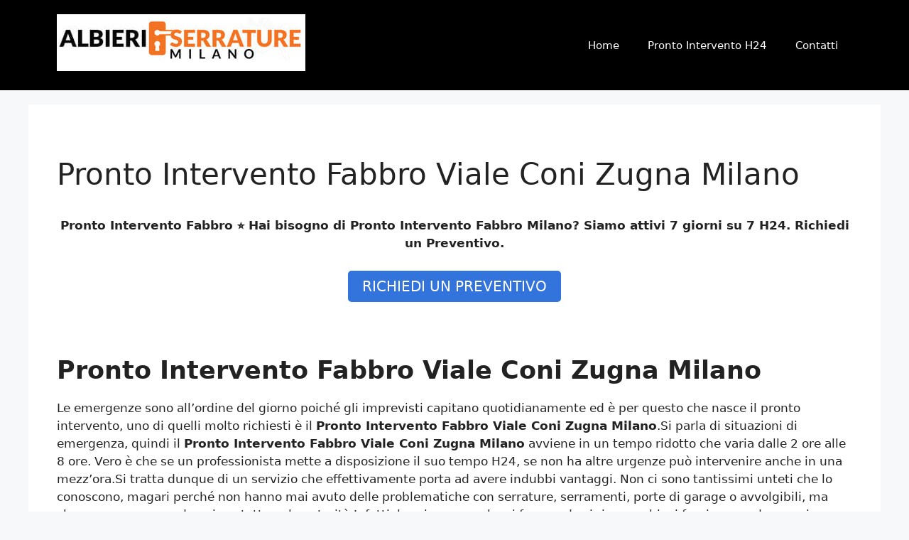

--- FILE ---
content_type: text/html; charset=UTF-8
request_url: https://www.prontointerventofabbromilano.info/pronto-intervento-fabbro-viale-coni-zugna-milano/
body_size: 41776
content:
<!DOCTYPE html>
<html lang="it-IT">
<head> <script>
var gform;gform||(document.addEventListener("gform_main_scripts_loaded",function(){gform.scriptsLoaded=!0}),window.addEventListener("DOMContentLoaded",function(){gform.domLoaded=!0}),gform={domLoaded:!1,scriptsLoaded:!1,initializeOnLoaded:function(o){gform.domLoaded&&gform.scriptsLoaded?o():!gform.domLoaded&&gform.scriptsLoaded?window.addEventListener("DOMContentLoaded",o):document.addEventListener("gform_main_scripts_loaded",o)},hooks:{action:{},filter:{}},addAction:function(o,n,r,t){gform.addHook("action",o,n,r,t)},addFilter:function(o,n,r,t){gform.addHook("filter",o,n,r,t)},doAction:function(o){gform.doHook("action",o,arguments)},applyFilters:function(o){return gform.doHook("filter",o,arguments)},removeAction:function(o,n){gform.removeHook("action",o,n)},removeFilter:function(o,n,r){gform.removeHook("filter",o,n,r)},addHook:function(o,n,r,t,i){null==gform.hooks[o][n]&&(gform.hooks[o][n]=[]);var e=gform.hooks[o][n];null==i&&(i=n+"_"+e.length),gform.hooks[o][n].push({tag:i,callable:r,priority:t=null==t?10:t})},doHook:function(n,o,r){var t;if(r=Array.prototype.slice.call(r,1),null!=gform.hooks[n][o]&&((o=gform.hooks[n][o]).sort(function(o,n){return o.priority-n.priority}),o.forEach(function(o){"function"!=typeof(t=o.callable)&&(t=window[t]),"action"==n?t.apply(null,r):r[0]=t.apply(null,r)})),"filter"==n)return r[0]},removeHook:function(o,n,t,i){var r;null!=gform.hooks[o][n]&&(r=(r=gform.hooks[o][n]).filter(function(o,n,r){return!!(null!=i&&i!=o.tag||null!=t&&t!=o.priority)}),gform.hooks[o][n]=r)}});
</script>
<meta charset="UTF-8"><script>if(navigator.userAgent.match(/MSIE|Internet Explorer/i)||navigator.userAgent.match(/Trident\/7\..*?rv:11/i)){var href=document.location.href;if(!href.match(/[?&]nowprocket/)){if(href.indexOf("?")==-1){if(href.indexOf("#")==-1){document.location.href=href+"?nowprocket=1"}else{document.location.href=href.replace("#","?nowprocket=1#")}}else{if(href.indexOf("#")==-1){document.location.href=href+"&nowprocket=1"}else{document.location.href=href.replace("#","&nowprocket=1#")}}}}</script><script>class RocketLazyLoadScripts{constructor(){this.v="1.2.3",this.triggerEvents=["keydown","mousedown","mousemove","touchmove","touchstart","touchend","wheel"],this.userEventHandler=this._triggerListener.bind(this),this.touchStartHandler=this._onTouchStart.bind(this),this.touchMoveHandler=this._onTouchMove.bind(this),this.touchEndHandler=this._onTouchEnd.bind(this),this.clickHandler=this._onClick.bind(this),this.interceptedClicks=[],window.addEventListener("pageshow",t=>{this.persisted=t.persisted}),window.addEventListener("DOMContentLoaded",()=>{this._preconnect3rdParties()}),this.delayedScripts={normal:[],async:[],defer:[]},this.trash=[],this.allJQueries=[]}_addUserInteractionListener(t){if(document.hidden){t._triggerListener();return}this.triggerEvents.forEach(e=>window.addEventListener(e,t.userEventHandler,{passive:!0})),window.addEventListener("touchstart",t.touchStartHandler,{passive:!0}),window.addEventListener("mousedown",t.touchStartHandler),document.addEventListener("visibilitychange",t.userEventHandler)}_removeUserInteractionListener(){this.triggerEvents.forEach(t=>window.removeEventListener(t,this.userEventHandler,{passive:!0})),document.removeEventListener("visibilitychange",this.userEventHandler)}_onTouchStart(t){"HTML"!==t.target.tagName&&(window.addEventListener("touchend",this.touchEndHandler),window.addEventListener("mouseup",this.touchEndHandler),window.addEventListener("touchmove",this.touchMoveHandler,{passive:!0}),window.addEventListener("mousemove",this.touchMoveHandler),t.target.addEventListener("click",this.clickHandler),this._renameDOMAttribute(t.target,"onclick","rocket-onclick"),this._pendingClickStarted())}_onTouchMove(t){window.removeEventListener("touchend",this.touchEndHandler),window.removeEventListener("mouseup",this.touchEndHandler),window.removeEventListener("touchmove",this.touchMoveHandler,{passive:!0}),window.removeEventListener("mousemove",this.touchMoveHandler),t.target.removeEventListener("click",this.clickHandler),this._renameDOMAttribute(t.target,"rocket-onclick","onclick"),this._pendingClickFinished()}_onTouchEnd(t){window.removeEventListener("touchend",this.touchEndHandler),window.removeEventListener("mouseup",this.touchEndHandler),window.removeEventListener("touchmove",this.touchMoveHandler,{passive:!0}),window.removeEventListener("mousemove",this.touchMoveHandler)}_onClick(t){t.target.removeEventListener("click",this.clickHandler),this._renameDOMAttribute(t.target,"rocket-onclick","onclick"),this.interceptedClicks.push(t),t.preventDefault(),t.stopPropagation(),t.stopImmediatePropagation(),this._pendingClickFinished()}_replayClicks(){window.removeEventListener("touchstart",this.touchStartHandler,{passive:!0}),window.removeEventListener("mousedown",this.touchStartHandler),this.interceptedClicks.forEach(t=>{t.target.dispatchEvent(new MouseEvent("click",{view:t.view,bubbles:!0,cancelable:!0}))})}_waitForPendingClicks(){return new Promise(t=>{this._isClickPending?this._pendingClickFinished=t:t()})}_pendingClickStarted(){this._isClickPending=!0}_pendingClickFinished(){this._isClickPending=!1}_renameDOMAttribute(t,e,r){t.hasAttribute&&t.hasAttribute(e)&&(event.target.setAttribute(r,event.target.getAttribute(e)),event.target.removeAttribute(e))}_triggerListener(){this._removeUserInteractionListener(this),"loading"===document.readyState?document.addEventListener("DOMContentLoaded",this._loadEverythingNow.bind(this)):this._loadEverythingNow()}_preconnect3rdParties(){let t=[];document.querySelectorAll("script[type=rocketlazyloadscript]").forEach(e=>{if(e.hasAttribute("src")){let r=new URL(e.src).origin;r!==location.origin&&t.push({src:r,crossOrigin:e.crossOrigin||"module"===e.getAttribute("data-rocket-type")})}}),t=[...new Map(t.map(t=>[JSON.stringify(t),t])).values()],this._batchInjectResourceHints(t,"preconnect")}async _loadEverythingNow(){this.lastBreath=Date.now(),this._delayEventListeners(this),this._delayJQueryReady(this),this._handleDocumentWrite(),this._registerAllDelayedScripts(),this._preloadAllScripts(),await this._loadScriptsFromList(this.delayedScripts.normal),await this._loadScriptsFromList(this.delayedScripts.defer),await this._loadScriptsFromList(this.delayedScripts.async);try{await this._triggerDOMContentLoaded(),await this._triggerWindowLoad()}catch(t){console.error(t)}window.dispatchEvent(new Event("rocket-allScriptsLoaded")),this._waitForPendingClicks().then(()=>{this._replayClicks()}),this._emptyTrash()}_registerAllDelayedScripts(){document.querySelectorAll("script[type=rocketlazyloadscript]").forEach(t=>{t.hasAttribute("data-rocket-src")?t.hasAttribute("async")&&!1!==t.async?this.delayedScripts.async.push(t):t.hasAttribute("defer")&&!1!==t.defer||"module"===t.getAttribute("data-rocket-type")?this.delayedScripts.defer.push(t):this.delayedScripts.normal.push(t):this.delayedScripts.normal.push(t)})}async _transformScript(t){return new Promise((await this._littleBreath(),navigator.userAgent.indexOf("Firefox/")>0||""===navigator.vendor)?e=>{let r=document.createElement("script");[...t.attributes].forEach(t=>{let e=t.nodeName;"type"!==e&&("data-rocket-type"===e&&(e="type"),"data-rocket-src"===e&&(e="src"),r.setAttribute(e,t.nodeValue))}),t.text&&(r.text=t.text),r.hasAttribute("src")?(r.addEventListener("load",e),r.addEventListener("error",e)):(r.text=t.text,e());try{t.parentNode.replaceChild(r,t)}catch(i){e()}}:async e=>{function r(){t.setAttribute("data-rocket-status","failed"),e()}try{let i=t.getAttribute("data-rocket-type"),n=t.getAttribute("data-rocket-src");t.text,i?(t.type=i,t.removeAttribute("data-rocket-type")):t.removeAttribute("type"),t.addEventListener("load",function r(){t.setAttribute("data-rocket-status","executed"),e()}),t.addEventListener("error",r),n?(t.removeAttribute("data-rocket-src"),t.src=n):t.src="data:text/javascript;base64,"+window.btoa(unescape(encodeURIComponent(t.text)))}catch(s){r()}})}async _loadScriptsFromList(t){let e=t.shift();return e&&e.isConnected?(await this._transformScript(e),this._loadScriptsFromList(t)):Promise.resolve()}_preloadAllScripts(){this._batchInjectResourceHints([...this.delayedScripts.normal,...this.delayedScripts.defer,...this.delayedScripts.async],"preload")}_batchInjectResourceHints(t,e){var r=document.createDocumentFragment();t.forEach(t=>{let i=t.getAttribute&&t.getAttribute("data-rocket-src")||t.src;if(i){let n=document.createElement("link");n.href=i,n.rel=e,"preconnect"!==e&&(n.as="script"),t.getAttribute&&"module"===t.getAttribute("data-rocket-type")&&(n.crossOrigin=!0),t.crossOrigin&&(n.crossOrigin=t.crossOrigin),t.integrity&&(n.integrity=t.integrity),r.appendChild(n),this.trash.push(n)}}),document.head.appendChild(r)}_delayEventListeners(t){let e={};function r(t,r){!function t(r){!e[r]&&(e[r]={originalFunctions:{add:r.addEventListener,remove:r.removeEventListener},eventsToRewrite:[]},r.addEventListener=function(){arguments[0]=i(arguments[0]),e[r].originalFunctions.add.apply(r,arguments)},r.removeEventListener=function(){arguments[0]=i(arguments[0]),e[r].originalFunctions.remove.apply(r,arguments)});function i(t){return e[r].eventsToRewrite.indexOf(t)>=0?"rocket-"+t:t}}(t),e[t].eventsToRewrite.push(r)}function i(t,e){let r=t[e];Object.defineProperty(t,e,{get:()=>r||function(){},set(i){t["rocket"+e]=r=i}})}r(document,"DOMContentLoaded"),r(window,"DOMContentLoaded"),r(window,"load"),r(window,"pageshow"),r(document,"readystatechange"),i(document,"onreadystatechange"),i(window,"onload"),i(window,"onpageshow")}_delayJQueryReady(t){let e;function r(r){if(r&&r.fn&&!t.allJQueries.includes(r)){r.fn.ready=r.fn.init.prototype.ready=function(e){return t.domReadyFired?e.bind(document)(r):document.addEventListener("rocket-DOMContentLoaded",()=>e.bind(document)(r)),r([])};let i=r.fn.on;r.fn.on=r.fn.init.prototype.on=function(){if(this[0]===window){function t(t){return t.split(" ").map(t=>"load"===t||0===t.indexOf("load.")?"rocket-jquery-load":t).join(" ")}"string"==typeof arguments[0]||arguments[0]instanceof String?arguments[0]=t(arguments[0]):"object"==typeof arguments[0]&&Object.keys(arguments[0]).forEach(e=>{let r=arguments[0][e];delete arguments[0][e],arguments[0][t(e)]=r})}return i.apply(this,arguments),this},t.allJQueries.push(r)}e=r}r(window.jQuery),Object.defineProperty(window,"jQuery",{get:()=>e,set(t){r(t)}})}async _triggerDOMContentLoaded(){this.domReadyFired=!0,await this._littleBreath(),document.dispatchEvent(new Event("rocket-DOMContentLoaded")),await this._littleBreath(),window.dispatchEvent(new Event("rocket-DOMContentLoaded")),await this._littleBreath(),document.dispatchEvent(new Event("rocket-readystatechange")),await this._littleBreath(),document.rocketonreadystatechange&&document.rocketonreadystatechange()}async _triggerWindowLoad(){await this._littleBreath(),window.dispatchEvent(new Event("rocket-load")),await this._littleBreath(),window.rocketonload&&window.rocketonload(),await this._littleBreath(),this.allJQueries.forEach(t=>t(window).trigger("rocket-jquery-load")),await this._littleBreath();let t=new Event("rocket-pageshow");t.persisted=this.persisted,window.dispatchEvent(t),await this._littleBreath(),window.rocketonpageshow&&window.rocketonpageshow({persisted:this.persisted})}_handleDocumentWrite(){let t=new Map;document.write=document.writeln=function(e){let r=document.currentScript;r||console.error("WPRocket unable to document.write this: "+e);let i=document.createRange(),n=r.parentElement,s=t.get(r);void 0===s&&(s=r.nextSibling,t.set(r,s));let a=document.createDocumentFragment();i.setStart(a,0),a.appendChild(i.createContextualFragment(e)),n.insertBefore(a,s)}}async _littleBreath(){Date.now()-this.lastBreath>45&&(await this._requestAnimFrame(),this.lastBreath=Date.now())}async _requestAnimFrame(){return document.hidden?new Promise(t=>setTimeout(t)):new Promise(t=>requestAnimationFrame(t))}_emptyTrash(){this.trash.forEach(t=>t.remove())}static run(){let t=new RocketLazyLoadScripts;t._addUserInteractionListener(t)}}RocketLazyLoadScripts.run();</script>
	
	<meta name='robots' content='index, follow, max-image-preview:large, max-snippet:-1, max-video-preview:-1' />

            <script data-no-defer="1" data-ezscrex="false" data-cfasync="false" data-pagespeed-no-defer data-cookieconsent="ignore">
                var ctPublicFunctions = {"_ajax_nonce":"4774364632","_rest_nonce":"00f433261e","_ajax_url":"\/wp-admin\/admin-ajax.php","_rest_url":"https:\/\/www.prontointerventofabbromilano.info\/wp-json\/","data__cookies_type":"native","data__ajax_type":"admin_ajax","data__bot_detector_enabled":0,"data__frontend_data_log_enabled":1,"cookiePrefix":"","wprocket_detected":true,"host_url":"www.prontointerventofabbromilano.info","text__ee_click_to_select":"Click to select the whole data","text__ee_original_email":"The complete one is","text__ee_got_it":"Got it","text__ee_blocked":"Blocked","text__ee_cannot_connect":"Cannot connect","text__ee_cannot_decode":"Can not decode email. Unknown reason","text__ee_email_decoder":"CleanTalk email decoder","text__ee_wait_for_decoding":"The magic is on the way!","text__ee_decoding_process":"Please wait a few seconds while we decode the contact data."}
            </script>
        
            <script data-no-defer="1" data-ezscrex="false" data-cfasync="false" data-pagespeed-no-defer data-cookieconsent="ignore">
                var ctPublic = {"_ajax_nonce":"4774364632","settings__forms__check_internal":"0","settings__forms__check_external":"0","settings__forms__force_protection":0,"settings__forms__search_test":"1","settings__forms__wc_add_to_cart":"0","settings__data__bot_detector_enabled":0,"settings__sfw__anti_crawler":0,"blog_home":"https:\/\/www.prontointerventofabbromilano.info\/","pixel__setting":"0","pixel__enabled":false,"pixel__url":null,"data__email_check_before_post":"1","data__email_check_exist_post":0,"data__cookies_type":"native","data__key_is_ok":true,"data__visible_fields_required":true,"wl_brandname":"Anti-Spam by CleanTalk","wl_brandname_short":"CleanTalk","ct_checkjs_key":"ecb567ee54953692f087ad48e59aa807284f2f65f38fea6257c3d3ade2e23f96","emailEncoderPassKey":"5e703606ec717bfc7a12c9642020a53b","bot_detector_forms_excluded":"W10=","advancedCacheExists":true,"varnishCacheExists":false,"wc_ajax_add_to_cart":false}
            </script>
        <meta name="viewport" content="width=device-width, initial-scale=1">
	<!-- This site is optimized with the Yoast SEO plugin v22.6 - https://yoast.com/wordpress/plugins/seo/ -->
	<title>Pronto Intervento Fabbro Viale Coni Zugna Milano - Pronto intervento fabbro Milano</title><link rel="preload" as="font" href="https://eumeondsgrs.exactdn.com/wp-content/plugins/gravityforms/fonts/gform-icons-orbital.woff2?fgky8e" crossorigin><link rel="preload" as="font" href="https://maxcdn.bootstrapcdn.com/font-awesome/4.7.0/fonts/fontawesome-webfont.woff2?v=4.7.0" crossorigin><style id="wpr-usedcss">.field_sublabel_below .ginput_complex{align-items:flex-start}@font-face{font-display:swap;font-family:gform-icons-orbital;font-style:normal;font-weight:400;src:url(https://eumeondsgrs.exactdn.com/wp-content/plugins/gravityforms/fonts/gform-icons-orbital.woff2?fgky8e) format("woff2"),url(https://eumeondsgrs.exactdn.com/wp-content/plugins/gravityforms/fonts/gform-icons-orbital.ttf?fgky8e) format("truetype"),url(https://eumeondsgrs.exactdn.com/wp-content/plugins/gravityforms/fonts/gform-icons-orbital.woff?fgky8e) format("woff"),url(https://eumeondsgrs.exactdn.com/wp-content/plugins/gravityforms/fonts/gform-icons-orbital.svg?fgky8e#gform-icons-orbital) format("svg")}.gb-block-button{margin:0 0 1.2em;position:relative}.gb-button{text-align:center;font-size:18px;line-height:1!important;background-color:#32373c;border:none;border-radius:50px;box-shadow:none;color:#fff;cursor:pointer;padding:.6em 1em;text-decoration:none;word-break:break-word;transition:.3s ease;display:inline-block}.gb-button:hover{box-shadow:inset 0 0 200px rgba(255,255,255,.15)}.gb-button-shape-rounded,input[type=submit].gb-button-shape-rounded{border-radius:5px}.gb-button-size-medium,input[type=submit].gb-button-size-medium{font-size:20px}.gb-block-spacer{margin:0 0 1.2em;position:relative}.entry-content .gb-block-spacer hr,.gb-block-spacer hr{border:none;margin:0;background:0 0}.entry-content .gb-block-spacer hr::after,.entry-content .gb-block-spacer hr::before{display:none}.screen-reader-text{clip:rect(1px,1px,1px,1px);height:1px;overflow:hidden;position:absolute!important;width:1px;word-wrap:normal!important}.center{text-align:center}.left{text-align:left}.right{text-align:right}.wp-block-image{margin-bottom:1.2em}:where(.wp-block-button__link){box-shadow:none;text-decoration:none;border-radius:9999px;padding:calc(.667em + 2px) calc(1.333em + 2px)}.wp-block-columns{display:flex;margin-bottom:1.75em;box-sizing:border-box;flex-wrap:wrap!important;align-items:normal!important}@media (min-width:782px){.wp-block-columns{flex-wrap:nowrap!important}}@media (max-width:781px){.wp-block-columns:not(.is-not-stacked-on-mobile)>.wp-block-column{flex-basis:100%!important}}@media (min-width:782px){.wp-block-columns:not(.is-not-stacked-on-mobile)>.wp-block-column{flex-basis:0;flex-grow:1}}:where(.wp-block-columns.has-background){padding:1.25em 2.375em}.wp-block-column{flex-grow:1;min-width:0;word-break:break-word;overflow-wrap:break-word}:where(.wp-block-post-comments input[type=submit]){border:none}.wp-block-cover{position:relative;background-position:50%;min-height:430px;display:flex;justify-content:center;align-items:center;padding:1em;box-sizing:border-box}.wp-block-cover:after{display:block;content:"";font-size:0;min-height:inherit}@supports (position:sticky){.wp-block-cover:after{content:none}}.wp-block-cover.aligncenter{display:flex}.wp-block-cover h1:not(.has-text-color),.wp-block-cover h2:not(.has-text-color),.wp-block-cover h3:not(.has-text-color),.wp-block-cover h4:not(.has-text-color),.wp-block-cover p:not(.has-text-color){color:inherit}.wp-block-cover.has-parallax{background-attachment:fixed;background-size:cover;background-repeat:no-repeat}@supports (-webkit-overflow-scrolling:touch){.wp-block-cover.has-parallax{background-attachment:scroll}}@media (prefers-reduced-motion:reduce){.wp-block-cover.has-parallax{background-attachment:scroll}}:where(.wp-block-file__button){border-radius:2em;padding:.5em 1em}:where(.wp-block-file__button):is(a):active,:where(.wp-block-file__button):is(a):focus,:where(.wp-block-file__button):is(a):hover,:where(.wp-block-file__button):is(a):visited{box-shadow:none;color:#fff;opacity:.85;text-decoration:none}.wp-block-image img{height:auto;max-width:100%;vertical-align:bottom;box-sizing:border-box}.wp-block-image.aligncenter{text-align:center}.wp-block-image .aligncenter,.wp-block-image.aligncenter{display:table}.wp-block-image .aligncenter>figcaption,.wp-block-image.aligncenter>figcaption{display:table-caption;caption-side:bottom}.wp-block-image .aligncenter{margin-left:auto;margin-right:auto}.wp-block-image figcaption{margin-top:.5em;margin-bottom:1em}.wp-block-image :where(.has-border-color){border-style:solid}.wp-block-image :where([style*=border-top-color]){border-top-style:solid}.wp-block-image :where([style*=border-right-color]){border-right-style:solid}.wp-block-image :where([style*=border-bottom-color]){border-bottom-style:solid}.wp-block-image :where([style*=border-left-color]){border-left-style:solid}.wp-block-image :where([style*=border-width]){border-style:solid}.wp-block-image :where([style*=border-top-width]){border-top-style:solid}.wp-block-image :where([style*=border-right-width]){border-right-style:solid}.wp-block-image :where([style*=border-bottom-width]){border-bottom-style:solid}.wp-block-image :where([style*=border-left-width]){border-left-style:solid}.wp-block-image figure{margin:0}:where(.wp-block-navigation .wp-block-navigation__submenu-container .wp-block-navigation-item a:not(.wp-element-button)),:where(.wp-block-navigation .wp-block-navigation__submenu-container .wp-block-navigation-submenu a:not(.wp-element-button)),:where(.wp-block-navigation.has-background .wp-block-navigation-item a:not(.wp-element-button)),:where(.wp-block-navigation.has-background .wp-block-navigation-submenu a:not(.wp-element-button)){padding:.5em 1em}:where(p.has-text-color:not(.has-link-color)) a{color:inherit}:where(.wp-block-search__button){border:1px solid #ccc;padding:.375em .625em}:where(.wp-block-search__button-inside .wp-block-search__inside-wrapper){padding:4px;border:1px solid #949494}:where(.wp-block-search__button-inside .wp-block-search__inside-wrapper) .wp-block-search__input{border-radius:0;border:none;padding:0 0 0 .25em}:where(.wp-block-search__button-inside .wp-block-search__inside-wrapper) .wp-block-search__input:focus{outline:0}:where(.wp-block-search__button-inside .wp-block-search__inside-wrapper) :where(.wp-block-search__button){padding:.125em .5em}:root{--wp--preset--font-size--normal:16px;--wp--preset--font-size--huge:42px;--contrast:#222222;--contrast-2:#575760;--contrast-3:#b2b2be;--base:#f0f0f0;--base-2:#f7f8f9;--base-3:#ffffff;--accent:#1e73be;--cmplz_banner_width:526px;--cmplz_banner_background_color:#ffffff;--cmplz_banner_border_color:#f2f2f2;--cmplz_banner_border_width:0px 0px 0px 0px;--cmplz_banner_border_radius:12px 12px 12px 12px;--cmplz_banner_margin:10px;--cmplz_categories-height:163px;--cmplz_title_font_size:15px;--cmplz_text_line_height:calc(var(--cmplz_text_font_size) * 1.5);--cmplz_text_color:#222222;--cmplz_hyperlink_color:#1E73BE;--cmplz_text_font_size:12px;--cmplz_link_font_size:12px;--cmplz_category_body_font_size:12px;--cmplz_button_accept_background_color:#1E73BE;--cmplz_button_accept_border_color:#1E73BE;--cmplz_button_accept_text_color:#ffffff;--cmplz_button_deny_background_color:#f9f9f9;--cmplz_button_deny_border_color:#f2f2f2;--cmplz_button_deny_text_color:#222222;--cmplz_button_settings_background_color:#f9f9f9;--cmplz_button_settings_border_color:#f2f2f2;--cmplz_button_settings_text_color:#333333;--cmplz_button_border_radius:6px 6px 6px 6px;--cmplz_button_font_size:15px;--cmplz_category_header_always_active_color:green;--cmplz_category_header_title_font_size:14px;--cmplz_category_header_active_font_size:12px;--cmplz-manage-consent-height:50px;--cmplz-manage-consent-offset:-35px;--cmplz_slider_active_color:#1e73be;--cmplz_slider_inactive_color:#F56E28;--cmplz_slider_bullet_color:#ffffff}.has-text-align-center{text-align:center}.screen-reader-text{border:0;clip:rect(1px,1px,1px,1px);clip-path:inset(50%);height:1px;margin:-1px;overflow:hidden;padding:0;position:absolute;width:1px;word-wrap:normal!important}.screen-reader-text:focus{background-color:#ddd;clip:auto!important;clip-path:none;color:#444;display:block;font-size:1em;height:auto;left:5px;line-height:normal;padding:15px 23px 14px;text-decoration:none;top:5px;width:auto;z-index:100000}html :where(.has-border-color){border-style:solid}html :where([style*=border-top-color]){border-top-style:solid}html :where([style*=border-right-color]){border-right-style:solid}html :where([style*=border-bottom-color]){border-bottom-style:solid}html :where([style*=border-left-color]){border-left-style:solid}html :where([style*=border-width]){border-style:solid}html :where([style*=border-top-width]){border-top-style:solid}html :where([style*=border-right-width]){border-right-style:solid}html :where([style*=border-bottom-width]){border-bottom-style:solid}html :where([style*=border-left-width]){border-left-style:solid}html :where(img[class*=wp-image-]){height:auto;max-width:100%}figure{margin:0 0 1em;margin:0}body{--wp--preset--color--black:#000000;--wp--preset--color--cyan-bluish-gray:#abb8c3;--wp--preset--color--white:#ffffff;--wp--preset--color--pale-pink:#f78da7;--wp--preset--color--vivid-red:#cf2e2e;--wp--preset--color--luminous-vivid-orange:#ff6900;--wp--preset--color--luminous-vivid-amber:#fcb900;--wp--preset--color--light-green-cyan:#7bdcb5;--wp--preset--color--vivid-green-cyan:#00d084;--wp--preset--color--pale-cyan-blue:#8ed1fc;--wp--preset--color--vivid-cyan-blue:#0693e3;--wp--preset--color--vivid-purple:#9b51e0;--wp--preset--color--contrast:var(--contrast);--wp--preset--color--contrast-2:var(--contrast-2);--wp--preset--color--contrast-3:var(--contrast-3);--wp--preset--color--base:var(--base);--wp--preset--color--base-2:var(--base-2);--wp--preset--color--base-3:var(--base-3);--wp--preset--color--accent:var(--accent);--wp--preset--gradient--vivid-cyan-blue-to-vivid-purple:linear-gradient(135deg,rgba(6, 147, 227, 1) 0%,rgb(155, 81, 224) 100%);--wp--preset--gradient--light-green-cyan-to-vivid-green-cyan:linear-gradient(135deg,rgb(122, 220, 180) 0%,rgb(0, 208, 130) 100%);--wp--preset--gradient--luminous-vivid-amber-to-luminous-vivid-orange:linear-gradient(135deg,rgba(252, 185, 0, 1) 0%,rgba(255, 105, 0, 1) 100%);--wp--preset--gradient--luminous-vivid-orange-to-vivid-red:linear-gradient(135deg,rgba(255, 105, 0, 1) 0%,rgb(207, 46, 46) 100%);--wp--preset--gradient--very-light-gray-to-cyan-bluish-gray:linear-gradient(135deg,rgb(238, 238, 238) 0%,rgb(169, 184, 195) 100%);--wp--preset--gradient--cool-to-warm-spectrum:linear-gradient(135deg,rgb(74, 234, 220) 0%,rgb(151, 120, 209) 20%,rgb(207, 42, 186) 40%,rgb(238, 44, 130) 60%,rgb(251, 105, 98) 80%,rgb(254, 248, 76) 100%);--wp--preset--gradient--blush-light-purple:linear-gradient(135deg,rgb(255, 206, 236) 0%,rgb(152, 150, 240) 100%);--wp--preset--gradient--blush-bordeaux:linear-gradient(135deg,rgb(254, 205, 165) 0%,rgb(254, 45, 45) 50%,rgb(107, 0, 62) 100%);--wp--preset--gradient--luminous-dusk:linear-gradient(135deg,rgb(255, 203, 112) 0%,rgb(199, 81, 192) 50%,rgb(65, 88, 208) 100%);--wp--preset--gradient--pale-ocean:linear-gradient(135deg,rgb(255, 245, 203) 0%,rgb(182, 227, 212) 50%,rgb(51, 167, 181) 100%);--wp--preset--gradient--electric-grass:linear-gradient(135deg,rgb(202, 248, 128) 0%,rgb(113, 206, 126) 100%);--wp--preset--gradient--midnight:linear-gradient(135deg,rgb(2, 3, 129) 0%,rgb(40, 116, 252) 100%);--wp--preset--duotone--dark-grayscale:url('#wp-duotone-dark-grayscale');--wp--preset--duotone--grayscale:url('#wp-duotone-grayscale');--wp--preset--duotone--purple-yellow:url('#wp-duotone-purple-yellow');--wp--preset--duotone--blue-red:url('#wp-duotone-blue-red');--wp--preset--duotone--midnight:url('#wp-duotone-midnight');--wp--preset--duotone--magenta-yellow:url('#wp-duotone-magenta-yellow');--wp--preset--duotone--purple-green:url('#wp-duotone-purple-green');--wp--preset--duotone--blue-orange:url('#wp-duotone-blue-orange');--wp--preset--font-size--small:13px;--wp--preset--font-size--medium:20px;--wp--preset--font-size--large:36px;--wp--preset--font-size--x-large:42px;--wp--preset--spacing--20:0.44rem;--wp--preset--spacing--30:0.67rem;--wp--preset--spacing--40:1rem;--wp--preset--spacing--50:1.5rem;--wp--preset--spacing--60:2.25rem;--wp--preset--spacing--70:3.38rem;--wp--preset--spacing--80:5.06rem;background-color:var(--base-2);color:var(--contrast)}:where(.is-layout-flex){gap:.5em}body .is-layout-flow>.aligncenter{margin-left:auto!important;margin-right:auto!important}body .is-layout-flex{display:flex;flex-wrap:wrap;align-items:center}body .is-layout-flex>*{margin:0}.has-white-color{color:var(--wp--preset--color--white)!important}:where(.wp-block-columns.is-layout-flex){gap:2em}input[class*=apbct].apbct_special_field{display:none!important}.apbct-tooltip{border-radius:5px;background:#d3d3d3;display:none;position:inherit;margin-top:5px;left:5px;opacity:.9}.apbct-popup-fade:before{content:'';background:#000;position:fixed;left:0;top:0;width:100%;height:100%;opacity:.7;z-index:9999}.apbct-popup{position:fixed;top:20%;left:50%;padding:20px;width:360px;margin-left:-200px;background:#fff;border:1px solid;border-radius:4px;z-index:99999;opacity:1}@font-face{font-display:swap;font-family:FontAwesome;src:url('https://maxcdn.bootstrapcdn.com/font-awesome/4.7.0/fonts/fontawesome-webfont.eot?v=4.7.0');src:url('https://maxcdn.bootstrapcdn.com/font-awesome/4.7.0/fonts/fontawesome-webfont.eot?#iefix&v=4.7.0') format('embedded-opentype'),url('https://maxcdn.bootstrapcdn.com/font-awesome/4.7.0/fonts/fontawesome-webfont.woff2?v=4.7.0') format('woff2'),url('https://maxcdn.bootstrapcdn.com/font-awesome/4.7.0/fonts/fontawesome-webfont.woff?v=4.7.0') format('woff'),url('https://maxcdn.bootstrapcdn.com/font-awesome/4.7.0/fonts/fontawesome-webfont.ttf?v=4.7.0') format('truetype'),url('https://maxcdn.bootstrapcdn.com/font-awesome/4.7.0/fonts/fontawesome-webfont.svg?v=4.7.0#fontawesomeregular') format('svg');font-weight:400;font-style:normal}.fa{display:inline-block;font:14px/1 FontAwesome;font-size:inherit;text-rendering:auto;-webkit-font-smoothing:antialiased;-moz-osx-font-smoothing:grayscale}.fa-times:before{content:"\f00d"}.fa-phone:before{content:"\f095"}.fa-paper-plane-o:before{content:"\f1d9"}.fa-whatsapp:before{content:"\f232"}.animated{-webkit-animation-duration:3s;animation-duration:3s;-webkit-animation-fill-mode:both;animation-fill-mode:both;animation-delay:.15s;-moz-animation-delay:.15s;-webkit-animation-delay:.15s;-o-animation-delay:.15s;transition-delay:.15s;-webkit-transition-delay:.15s;-moz-transition-delay:.15s;-o-transition-delay:.15s}@-webkit-keyframes Slide-Out-Up{0%{-webkit-transform:translateY(2000px);transform:translateY(2000px)}100%{opacity:1;-webkit-transform:translateY(0);transform:translateY(0)}}@keyframes Slide-Out-Up{0%{-webkit-transform:translateY(2000px);-ms-transform:translateY(2000px);transform:translateY(2000px)}100%{opacity:1;-webkit-transform:translateY(0);-ms-transform:translateY(0);transform:translateY(0)}}.Slide-Out-Up{-webkit-animation-name:Slide-Out-Up;animation-name:Slide-Out-Up}.main_buttons{display:none}@media (max-width:790px){.main_buttons{z-index:99999;display:block;position:fixed;left:0;bottom:0;width:100%;height:104px;box-shadow:inset 0 4px 14px -7px #404040;text-align:center;display:table}.main_buttons .on{padding:18px 0;display:table-cell}.main_buttons .on a{font-size:16px;text-decoration:none}.main_buttons .on i{font-size:32px;display:block;margin-bottom:4px}.main_buttons .one-third{width:32%}}@keyframes cmplz-fadein{0%{opacity:0}to{opacity:1}}.cmplz-video.cmplz-iframe-styles{background-color:transparent}.cmplz-video.cmplz-hidden{visibility:hidden!important}.cmplz-blocked-content-container div div,.cmplz-blocked-content-notice{display:none}.cmplz-optin .cmplz-blocked-content-container .cmplz-blocked-content-notice,.cmplz-optin .cmplz-wp-video .cmplz-blocked-content-notice{display:block}.cmplz-blocked-content-container,.cmplz-wp-video{animation-name:cmplz-fadein;animation-duration:.6s;background:#fff;border:0;border-radius:3px;box-shadow:0 0 1px 0 rgba(0,0,0,.5),0 1px 10px 0 rgba(0,0,0,.15);display:flex;justify-content:center;align-items:center;background-repeat:no-repeat!important;background-size:cover!important;height:inherit;position:relative}.cmplz-blocked-content-container iframe,.cmplz-wp-video iframe{visibility:hidden;max-height:100%;border:0!important}.cmplz-blocked-content-container .cmplz-blocked-content-notice,.cmplz-wp-video .cmplz-blocked-content-notice{white-space:normal;text-transform:initial;position:absolute!important;width:100%;top:50%;left:50%;transform:translate(-50%,-50%);max-width:300px;font-size:14px;padding:10px;background-color:rgba(0,0,0,.5);color:#fff;text-align:center;z-index:98;line-height:23px}.cmplz-blocked-content-container .cmplz-blocked-content-notice .cmplz-links,.cmplz-wp-video .cmplz-blocked-content-notice .cmplz-links{display:block;margin-bottom:10px}.cmplz-blocked-content-container .cmplz-blocked-content-notice .cmplz-links a,.cmplz-wp-video .cmplz-blocked-content-notice .cmplz-links a{color:#fff}.cmplz-wp-video .cmplz-placeholder-element{width:100%;height:inherit}.footer-widgets-container{padding:40px}.inside-footer-widgets{display:flex}.inside-footer-widgets>div{flex:1 1 0}.site-footer .footer-widgets-container .inner-padding{padding:0 0 0 40px}.site-footer .footer-widgets-container .inside-footer-widgets{margin-left:-40px}.site-footer:not(.footer-bar-active) .copyright-bar{margin:0 auto}@media (max-width:768px){.inside-footer-widgets{flex-direction:column}.inside-footer-widgets>div:not(:last-child){margin-bottom:40px}.site-footer .footer-widgets .footer-widgets-container .inside-footer-widgets{margin:0}.site-footer .footer-widgets .footer-widgets-container .inner-padding{padding:0}}body,fieldset,figure,h1,h2,h3,h4,hr,html,iframe,legend,li,p,textarea,ul{margin:0;padding:0;border:0}html{font-family:sans-serif;-webkit-text-size-adjust:100%;-ms-text-size-adjust:100%;-webkit-font-smoothing:antialiased;-moz-osx-font-smoothing:grayscale;box-sizing:border-box}main{display:block}progress{vertical-align:baseline}*,::after,::before{box-sizing:inherit}button,input,optgroup,select,textarea{font-family:inherit;font-size:100%;margin:0}[type=search]{-webkit-appearance:textfield;outline-offset:-2px}[type=search]::-webkit-search-decoration{-webkit-appearance:none}::-moz-focus-inner{border-style:none;padding:0}body,button,input,select,textarea{font-family:-apple-system,system-ui,BlinkMacSystemFont,"Segoe UI",Helvetica,Arial,sans-serif,"Apple Color Emoji","Segoe UI Emoji","Segoe UI Symbol";font-weight:400;text-transform:none;font-size:17px;line-height:1.5}p{margin-bottom:1.5em}h1,h2,h3,h4{font-family:inherit;font-size:100%;font-style:inherit;font-weight:inherit}table{border:1px solid rgba(0,0,0,.1);border-collapse:separate;border-spacing:0;border-width:1px 0 0 1px;margin:0 0 1.5em;width:100%;margin:0 0 1.5em;width:100%}hr{background-color:rgba(0,0,0,.1);border:0;height:1px;margin-bottom:40px;margin-top:40px}fieldset{padding:0;border:0;min-width:inherit}fieldset legend{padding:0;margin-bottom:1.5em}h1{font-size:42px;margin-bottom:20px;line-height:1.2em;font-weight:400;text-transform:none}h2{font-size:35px;margin-bottom:20px;line-height:1.2em;font-weight:400;text-transform:none}h3{font-size:29px;margin-bottom:20px;line-height:1.2em;font-weight:400;text-transform:none}h4{font-size:24px;margin-bottom:20px}ul{box-sizing:border-box;margin:0 0 1.5em 3em;list-style:disc}li>ul{margin-bottom:0;margin-left:1.5em}b,strong{font-weight:700}i{font-style:italic}address{margin:0 0 1.5em}code,var{font:15px Monaco,Consolas,"Andale Mono","DejaVu Sans Mono",monospace}abbr{border-bottom:1px dotted #666;cursor:help}img{height:auto;max-width:100%}button,input[type=button],input[type=submit]{background:#55555e;color:#fff;border:1px solid transparent;cursor:pointer;-webkit-appearance:button;padding:10px 20px}input[type=email],input[type=number],input[type=password],input[type=search],input[type=tel],input[type=text],input[type=url],select,textarea{border:1px solid;border-radius:0;padding:10px 15px;max-width:100%}textarea{width:100%}a,button,input{transition:color .1s ease-in-out,background-color .1s ease-in-out}a{text-decoration:none;color:var(--accent);text-decoration:underline}.button{padding:10px 20px;display:inline-block}.using-mouse :focus{outline:0}.using-mouse ::-moz-focus-inner{border:0}.aligncenter{clear:both;clear:both;display:block;margin:0 auto}.size-large{max-width:100%;height:auto}.screen-reader-text{border:0;clip:rect(1px,1px,1px,1px);-webkit-clip-path:inset(50%);clip-path:inset(50%);height:1px;margin:-1px;overflow:hidden;padding:0;position:absolute!important;width:1px;word-wrap:normal!important}.screen-reader-text:focus{background-color:#f1f1f1;border-radius:3px;box-shadow:0 0 2px 2px rgba(0,0,0,.6);clip:auto!important;-webkit-clip-path:none;clip-path:none;color:#21759b;display:block;font-size:.875rem;font-weight:700;height:auto;left:5px;line-height:normal;padding:15px 23px 14px;text-decoration:none;top:5px;width:auto;z-index:100000}#primary[tabindex="-1"]:focus{outline:0}.main-navigation{z-index:100;padding:0;clear:both;display:block}.main-navigation a{display:block;text-decoration:none;font-weight:400;text-transform:none;font-size:15px}.main-navigation ul{list-style:none;margin:0;padding-left:0}.main-navigation .main-nav ul li a{padding-left:20px;padding-right:20px;line-height:60px}.inside-navigation{position:relative}.main-navigation .inside-navigation{display:flex;align-items:center;flex-wrap:wrap;justify-content:space-between}.main-navigation .main-nav>ul{display:flex;flex-wrap:wrap;align-items:center}.main-navigation li{position:relative}.main-navigation .menu-bar-items{display:flex;align-items:center;font-size:15px}.main-navigation .menu-bar-items a{color:inherit}.main-navigation .menu-bar-item{position:relative}.main-navigation .menu-bar-item.search-item{z-index:20}.main-navigation .menu-bar-item>a{padding-left:20px;padding-right:20px;line-height:60px}.main-navigation ul ul{display:block;box-shadow:1px 1px 0 rgba(0,0,0,.1);float:left;position:absolute;left:-99999px;opacity:0;z-index:99999;width:200px;text-align:left;top:auto;transition:opacity 80ms linear;transition-delay:0s;pointer-events:none;height:0;overflow:hidden}.main-navigation ul ul a{display:block}.main-navigation ul ul li{width:100%}.main-navigation .main-nav ul ul li a{line-height:normal;padding:10px 20px;font-size:14px}.main-navigation .main-nav ul li.menu-item-has-children>a{padding-right:0;position:relative}.main-navigation.sub-menu-left ul ul{box-shadow:-1px 1px 0 rgba(0,0,0,.1)}.main-navigation.sub-menu-left .sub-menu{right:0}.main-navigation:not(.toggled) ul li.sfHover>ul,.main-navigation:not(.toggled) ul li:hover>ul{left:auto;opacity:1;transition-delay:150ms;pointer-events:auto;height:auto;overflow:visible}.main-navigation:not(.toggled) ul ul li.sfHover>ul,.main-navigation:not(.toggled) ul ul li:hover>ul{left:100%;top:0}.main-navigation.sub-menu-left:not(.toggled) ul ul li.sfHover>ul,.main-navigation.sub-menu-left:not(.toggled) ul ul li:hover>ul{right:100%;left:auto}.nav-float-right .main-navigation ul ul ul{top:0}.menu-item-has-children .dropdown-menu-toggle{display:inline-block;height:100%;clear:both;padding-right:20px;padding-left:10px}.menu-item-has-children ul .dropdown-menu-toggle{padding-top:10px;padding-bottom:10px;margin-top:-10px}nav ul ul .menu-item-has-children .dropdown-menu-toggle{float:right}.site-main .post-navigation{margin:0 0 2em;overflow:hidden;margin-bottom:0}.site-header{position:relative;background-color:#000;color:var(--base-3)}.inside-header{padding:20px 40px;display:flex;align-items:center}.main-title{margin:0;font-size:25px;line-height:1.2em;word-wrap:break-word;font-weight:700;text-transform:none}.site-description{margin:0;line-height:1.5;font-weight:400;text-transform:none;font-size:15px}.nav-float-right #site-navigation{margin-left:auto}.entry-header .gp-icon{display:none}.entry-header .cat-links,.entry-header .tags-links{display:inline}.entry-content:not(:first-child){margin-top:2em}.entry-header,.site-content{word-wrap:break-word}.entry-title{margin-bottom:0}.entry-meta{font-size:85%;margin-top:.5em;line-height:1.5}footer.entry-meta{margin-top:2em}.cat-links,.tags-links{display:block}.entry-content>p:last-child{margin-bottom:0}.wp-block-image figcaption{font-size:13px;text-align:center}.widget select,iframe,object{max-width:100%}.footer-widgets .widget :last-child{margin-bottom:0}.widget-title{margin-bottom:30px;font-size:20px;line-height:1.5;font-weight:400;text-transform:none}.widget ul{margin:0}.widget .search-form{display:flex}.footer-widgets .widget{margin-bottom:30px}.footer-widgets .widget:last-child{margin-bottom:0}.widget ul li{list-style-type:none;position:relative;margin-bottom:.5em}.widget ul li ul{margin-left:1em;margin-top:.5em}.site-content{display:flex}.grid-container{margin-left:auto;margin-right:auto;max-width:1200px}.site-main>*{margin-bottom:20px}.separate-containers .inside-article{padding:40px;background-color:var(--base-3)}.separate-containers .site-main{margin:20px}.separate-containers.no-sidebar .site-main{margin-left:0;margin-right:0}.separate-containers .site-main>:last-child{margin-bottom:0}.inside-site-info{display:flex;align-items:center;justify-content:center;padding:20px 40px}.site-info{text-align:center;font-size:15px}.featured-image{line-height:0}.separate-containers .featured-image{margin-top:20px}.separate-containers .inside-article>.featured-image{margin-top:0;margin-bottom:2em}.gp-icon{display:inline-flex;align-self:center}.gp-icon svg{height:1em;width:1em;top:.125em;position:relative;fill:currentColor}.close-search .icon-search svg:first-child,.icon-menu-bars svg:nth-child(2),.toggled .icon-menu-bars svg:first-child{display:none}.close-search .icon-search svg:nth-child(2),.toggled .icon-menu-bars svg:nth-child(2){display:block}.entry-meta .gp-icon{margin-right:.6em;opacity:.7}nav.toggled .icon-arrow-left svg{transform:rotate(-90deg)}nav.toggled .icon-arrow-right svg{transform:rotate(90deg)}nav.toggled .sfHover>a>.dropdown-menu-toggle .gp-icon svg{transform:rotate(180deg)}nav.toggled .sfHover>a>.dropdown-menu-toggle .gp-icon.icon-arrow-left svg{transform:rotate(-270deg)}nav.toggled .sfHover>a>.dropdown-menu-toggle .gp-icon.icon-arrow-right svg{transform:rotate(270deg)}.container.grid-container{width:auto}.menu-toggle{display:none;padding:0 20px;line-height:60px;margin:0;font-weight:400;text-transform:none;font-size:15px;cursor:pointer}.menu-toggle .mobile-menu{padding-left:3px}.menu-toggle .gp-icon+.mobile-menu{padding-left:9px}.menu-toggle .mobile-menu:empty{display:none}button.menu-toggle{background-color:transparent;flex-grow:1;border:0;text-align:center}button.menu-toggle:active,button.menu-toggle:focus,button.menu-toggle:hover{background-color:transparent}nav.toggled ul ul.sub-menu{width:100%}.toggled .menu-item-has-children .dropdown-menu-toggle{padding-left:20px}.main-navigation.toggled .main-nav{flex-basis:100%;order:3}.main-navigation.toggled .main-nav>ul{display:block}.main-navigation.toggled .main-nav li{width:100%;text-align:left}.main-navigation.toggled .main-nav ul ul{transition:0s;visibility:hidden;box-shadow:none;border-bottom:1px solid rgba(0,0,0,.05)}.main-navigation.toggled .main-nav ul ul li:last-child>ul{border-bottom:0}.main-navigation.toggled .main-nav ul ul.toggled-on{position:relative;top:0;left:auto!important;right:auto!important;width:100%;pointer-events:auto;height:auto;opacity:1;display:block;visibility:visible;float:none}.main-navigation.toggled .menu-item-has-children .dropdown-menu-toggle{float:right}.mobile-menu-control-wrapper{display:none;margin-left:auto;align-items:center}.has-inline-mobile-toggle #site-navigation.has-active-search,.has-inline-mobile-toggle #site-navigation.toggled{margin-top:1.5em}@media (max-width:768px){a,body,button,input,select,textarea{transition:all 0s ease-in-out}.inside-header{flex-direction:column;text-align:center}.site-content{flex-direction:column}.container .site-content .content-area{width:auto}#main{margin-left:0;margin-right:0}body:not(.no-sidebar) #main{margin-bottom:0}.comment .children{padding-left:10px;margin-left:0}.entry-meta{font-size:inherit}.entry-meta a{line-height:1.8em}.main-navigation .menu-bar-item.sfHover>a,.main-navigation .menu-bar-item:hover>a{background:0 0;color:var(--base-3)}}.entry-title a,.main-navigation a,.site-branding a,a.button{text-decoration:none}a:active,a:focus,a:hover{color:var(--contrast)}.generate-back-to-top{font-size:20px;border-radius:3px;position:fixed;bottom:30px;right:30px;line-height:40px;width:40px;text-align:center;z-index:10;transition:opacity .3s ease-in-out;opacity:.1;transform:translateY(1000px)}.generate-back-to-top__show{opacity:1;transform:translateY(0)}.main-title a,.main-title a:hover,.site-description,.site-header a,.site-header a:hover{color:var(--base-3)}.main-navigation,.main-navigation ul ul{background-color:rgba(255,255,255,0)}.main-navigation .main-nav ul li a,.main-navigation .main-nav ul li.search-item.active>a,.main-navigation .main-nav ul li.sfHover:not([class*=current-menu-])>a,.main-navigation .main-nav ul li:not([class*=current-menu-]):focus>a,.main-navigation .main-nav ul li:not([class*=current-menu-]):hover>a,.main-navigation .main-nav ul li[class*=current-menu-]>a,.main-navigation .menu-bar-item.sfHover>a,.main-navigation .menu-bar-item:hover>a,.main-navigation .menu-bar-items,.main-navigation .menu-bar-items .search-item.active>a,.main-navigation .menu-toggle,.navigation-search input[type=search],.navigation-search input[type=search]:active,.navigation-search input[type=search]:focus,button.menu-toggle:focus,button.menu-toggle:hover{color:var(--base-3)}.main-navigation ul ul{background-color:var(--base)}.entry-title a{color:var(--contrast)}.entry-meta,.entry-title a:hover{color:var(--contrast-2)}.footer-widgets{color:var(--base-3);background-color:var(--contrast)}.footer-widgets a,.footer-widgets a:hover{color:var(--base-3)}.site-info{color:var(--base-3);background-color:var(--contrast)}.site-info a,.site-info a:hover{color:var(--base-3)}input[type=email],input[type=number],input[type=password],input[type=search],input[type=tel],input[type=text],input[type=url],select,textarea{color:var(--contrast);background-color:var(--base-2);border-color:var(--base)}input[type=email]:focus,input[type=number]:focus,input[type=password]:focus,input[type=search]:focus,input[type=tel]:focus,input[type=text]:focus,input[type=url]:focus,select:focus,textarea:focus{color:var(--contrast);background-color:var(--base-2);border-color:var(--contrast-3)}a.button,button,html input[type=button],input[type=submit]{color:#fff;background-color:#55555e}a.button:focus,a.button:hover,button:focus,button:hover,html input[type=button]:focus,html input[type=button]:hover,input[type=submit]:focus,input[type=submit]:hover{color:#fff;background-color:#3f4047}a.generate-back-to-top{background-color:rgba(0,0,0,.4);color:#fff}a.generate-back-to-top:focus,a.generate-back-to-top:hover{background-color:rgba(0,0,0,.6);color:#fff}.rtl .menu-item-has-children .dropdown-menu-toggle{padding-left:20px}.rtl .main-navigation .main-nav ul li.menu-item-has-children>a{padding-right:20px}.site-content .content-area{width:100%}@media (max-width:768px){.separate-containers .inside-article{padding:30px}.inside-header{padding-right:30px;padding-left:30px}.footer-widgets-container{padding-top:30px;padding-right:30px;padding-bottom:30px;padding-left:30px}.inside-site-info{padding-right:30px;padding-left:30px}.main-navigation .menu-toggle{display:block}.has-inline-mobile-toggle #site-navigation .inside-navigation>:not(.navigation-search):not(.main-nav),.main-navigation ul,.main-navigation:not(.slideout-navigation):not(.toggled) .main-nav>ul{display:none}.has-inline-mobile-toggle .mobile-menu-control-wrapper{display:flex;flex-wrap:wrap}.has-inline-mobile-toggle .inside-header{flex-direction:row;text-align:left;flex-wrap:wrap}.has-inline-mobile-toggle #site-navigation{flex-basis:100%}}.arpw-ul{list-style:none;padding:0}.arpw-li{margin-bottom:10px}.arpw-clearfix:after,.arpw-clearfix:before{content:"";display:table}.arpw-clearfix:after{clear:both}.arpw-clearfix{zoom:1}.gform_legacy_markup_wrapper{margin-bottom:16px;margin-top:16px;max-width:100%}.gform_legacy_markup_wrapper form{margin:0 auto;max-width:100%;text-align:left}.gform_legacy_markup_wrapper *,.gform_legacy_markup_wrapper :after,.gform_legacy_markup_wrapper :before{box-sizing:border-box!important}.gform_legacy_markup_wrapper h1,.gform_legacy_markup_wrapper h2,.gform_legacy_markup_wrapper h3{background:0 0;border:none;font-weight:400}.gform_legacy_markup_wrapper input:not([type=radio]):not([type=checkbox]):not([type=submit]):not([type=button]):not([type=image]):not([type=file]){font-family:inherit;font-size:inherit;letter-spacing:normal;padding:5px 4px}.gform_legacy_markup_wrapper textarea{font-family:inherit;font-size:inherit;letter-spacing:normal;line-height:1.5;padding:6px 8px;resize:none}.gform_legacy_markup_wrapper select{line-height:1.5;font-family:inherit;font-size:inherit;letter-spacing:normal}.gform_legacy_markup_wrapper ul.gform_fields{display:block;list-style-type:none;margin:0!important}.gform_legacy_markup_wrapper ul{text-indent:0}.gform_legacy_markup_wrapper form li,.gform_legacy_markup_wrapper li{list-style-image:none!important;list-style-type:none!important;list-style:none!important;margin-left:0!important;overflow:visible}.gform_legacy_markup_wrapper ul li.gfield{clear:both}.gform_legacy_markup_wrapper ul.gfield_checkbox li,.gform_legacy_markup_wrapper ul.gfield_radio li{overflow:hidden}.gform_legacy_markup_wrapper ul li:after,.gform_legacy_markup_wrapper ul li:before,.gform_legacy_markup_wrapper ul.gform_fields{margin:0;overflow:visible;padding:0}.gform_legacy_markup_wrapper select option{display:block;padding:2px}.gform_legacy_markup_wrapper .inline{display:inline!important}.gform_legacy_markup_wrapper .gform_heading{margin-bottom:18px;width:100%}.gform_legacy_markup_wrapper .ginput_complex.ginput_container{overflow:visible;width:100%}.gform_legacy_markup_wrapper label.gfield_label,.gform_legacy_markup_wrapper legend.gfield_label{font-size:inherit;font-weight:700}.gform_legacy_markup_wrapper .top_label .gfield_label,.gform_legacy_markup_wrapper legend.gfield_label{clear:both;display:-moz-inline-stack;display:inline-block;line-height:1.3}.gform_legacy_markup_wrapper .ginput_complex input:not([type=radio]):not([type=checkbox]):not([type=submit]):not([type=image]):not([type=file]),.gform_legacy_markup_wrapper .ginput_complex select{width:100%}.gform_legacy_markup_wrapper .field_sublabel_below .ginput_complex.ginput_container label{display:block;font-size:.813em;letter-spacing:.5pt;white-space:nowrap;margin:1px 0 9px 1px}.gform_legacy_markup_wrapper ul.gfield_checkbox li label,.gform_legacy_markup_wrapper ul.gfield_radio li label{cursor:pointer;display:-moz-inline-stack;display:inline-block;letter-spacing:inherit;vertical-align:middle}body .gform_legacy_markup_wrapper .top_label div.ginput_container{margin-top:8px}body .gform_legacy_markup_wrapper ul li.field_description_below div.ginput_container_radio{margin-bottom:0;margin-top:16px}.gform_legacy_markup_wrapper .hidden_label .gfield_label{clip:rect(1px,1px,1px,1px);height:1px;overflow:hidden;position:absolute!important;width:1px}.gform_legacy_markup_wrapper li.hidden_label input{margin-top:12px}.gform_legacy_markup_wrapper .screen-reader-text{clip:rect(1px,1px,1px,1px);word-wrap:normal!important;border:0;-webkit-clip-path:inset(50%);clip-path:inset(50%);height:1px;margin:-1px;overflow:hidden;padding:0;position:absolute;width:1px}.gform_legacy_markup_wrapper input.large,.gform_legacy_markup_wrapper input.medium,.gform_legacy_markup_wrapper select.large,.gform_legacy_markup_wrapper select.medium{width:100%}.gform_legacy_markup_wrapper textarea.medium{height:120px;width:100%}.gform_legacy_markup_wrapper textarea.large{height:160px;width:100%}.gform_legacy_markup_wrapper h3.gform_title{font-size:1.25em;font-weight:700;letter-spacing:normal!important;margin:10px 0 6px}.gform_legacy_markup_wrapper span.gform_description{display:block;font-weight:400;margin-bottom:16px;width:calc(100% - 16px)}.gform_legacy_markup_wrapper ul.gfield_checkbox,.gform_legacy_markup_wrapper ul.gfield_radio{margin:6px 0;padding:0}.gform_legacy_markup_wrapper .gfield_checkbox li label,.gform_legacy_markup_wrapper .gfield_radio li label{display:-moz-inline-stack;display:inline-block;font-size:.875em;line-height:1.5;max-width:85%;padding:0;vertical-align:middle;white-space:normal;width:auto}.gform_legacy_markup_wrapper .gfield_checkbox li label{margin:0}.gform_legacy_markup_wrapper .gfield_radio li label{margin:2px 0 0 4px}.gform_legacy_markup_wrapper .gfield_checkbox li input,.gform_legacy_markup_wrapper .gfield_checkbox li input[type=checkbox],.gform_legacy_markup_wrapper .gfield_radio li input[type=radio]{display:-moz-inline-stack;display:inline-block;margin-left:1px;vertical-align:middle}.gform_legacy_markup_wrapper .gfield_description{clear:both;font-family:inherit;font-size:.813em;letter-spacing:normal;line-height:inherit;padding:0 16px 0 0;width:100%}.gform_legacy_markup_wrapper .field_description_below .gfield_description{padding-top:16px}.gform_legacy_markup_wrapper .gfield_required{color:#790000;margin-left:4px}.gform_legacy_markup_wrapper .gform_validation_errors{border:1px solid #790000;border-radius:5px;box-shadow:0 0 0 #ff6d6d;margin-bottom:.5rem;margin-top:.5rem;padding:1.0625rem 1.375rem;width:100%}.gform_legacy_markup_wrapper .gform_validation_errors>h2{color:#790000;font-size:16px;font-weight:700;margin:0 0 .9375rem}.gform_legacy_markup_wrapper .gform_validation_errors>h2:before{background-color:transparent;background-image:url([data-uri]);background-position:50%;background-repeat:no-repeat;content:"";display:inline-block;height:22px;margin:0 .2rem 0 -.5rem;vertical-align:sub;width:22px}.gform_legacy_markup_wrapper div#error{margin-bottom:25px}.gform_legacy_markup_wrapper li.gfield fieldset{display:block;margin:0;padding:0;position:relative;width:100%}.gform_legacy_markup_wrapper li.gfield fieldset>*{width:auto}.gform_legacy_markup_wrapper li.gfield fieldset legend.gfield_label{line-height:32px;width:100%}.gform_legacy_markup_wrapper .validation_message{color:#790000;font-weight:700;letter-spacing:normal}.gform_legacy_markup_wrapper .gform_footer{clear:both;margin:16px 0 0;padding:16px 0 10px;width:100%}.gform_legacy_markup_wrapper .gform_footer input.button,.gform_legacy_markup_wrapper .gform_footer input[type=submit],.gform_legacy_markup_wrapper .gform_page_footer input.button,.gform_legacy_markup_wrapper .gform_page_footer input[type=submit]{font-size:1em;margin:0 0 16px;width:100%}.gform_legacy_markup_wrapper .gfield_checkbox li,.gform_legacy_markup_wrapper .gfield_radio li{position:relative;line-height:1.2;margin:0 0 16px}.gchoice_select_all,.gform_legacy_markup_wrapper ul.gfield_checkbox li input[type=checkbox]:checked+label,.gform_legacy_markup_wrapper ul.gfield_radio li input[type=radio]:checked+label{font-weight:700}.gform_legacy_markup_wrapper .gform_hidden,.gform_legacy_markup_wrapper input.gform_hidden,.gform_legacy_markup_wrapper input[type=hidden]{display:none!important;max-height:1px!important;overflow:hidden}.gform_legacy_markup_wrapper ul.gfield_checkbox li,.gform_legacy_markup_wrapper ul.gfield_radio li{padding:0!important}.gform_legacy_markup_wrapper ul.gfield_radio li input+input{margin-left:4px}.gform_legacy_markup_wrapper ul.gfield_radio li input[value=gf_other_choice]{margin-right:6px;margin-top:4px}.gform_legacy_markup_wrapper .gfield_description+.gform_legacy_markup_wrapper .gfield_description.validation_message{margin-top:6px}.gform_legacy_markup_wrapper .gform_ajax_spinner{padding-left:10px}.gform_legacy_markup_wrapper .ginput_price{-moz-opacity:.7;-khtml-opacity:.7;opacity:.7}.gform_legacy_markup_wrapper span.ginput_total{color:#060;font-size:inherit}.gform_legacy_markup_wrapper .top_label span.ginput_total{margin:8px 0}.gform_legacy_markup_wrapper .gform_page_footer{border-top:1px dotted #ccc;clear:both;margin:14px 0;padding:16px 0 0;width:100%}.gform_legacy_markup_wrapper .gfield_repeater_buttons{padding-top:15px}.gform_legacy_markup_wrapper .gfield_icon_disabled{cursor:default!important;-moz-opacity:.6;-khtml-opacity:.6;opacity:.6}.gform_legacy_markup_wrapper .gform_card_icon_container{display:flex;height:32px;margin:8px 0 6px}.gform_legacy_markup_wrapper .gform_card_icon_container div.gform_card_icon{background-image:url(https://eumeondsgrs.exactdn.com/wp-content/plugins/gravityforms/images/gf-creditcards.svg);background-repeat:no-repeat;height:32px;margin-right:4px;text-indent:-9000px;width:40px}.gform_legacy_markup_wrapper .gform_card_icon_container div.gform_card_icon.gform_card_icon_selected{position:relative}.gform_legacy_markup_wrapper .gform_card_icon_container div.gform_card_icon.gform_card_icon_selected:after{background:url(https://eumeondsgrs.exactdn.com/wp-content/plugins/gravityforms/images/gf-creditcards-check.svg) 50% no-repeat;bottom:4px;content:"";display:block;height:10px;position:absolute;right:-2px;width:13px}.gform_legacy_markup_wrapper span.gform_drop_instructions{display:block;margin-bottom:8px}body .gform_legacy_markup_wrapper img.ui-datepicker-trigger{display:-moz-inline-stack;display:inline-block;height:16px!important;width:17px!important}body .gform_legacy_markup_wrapper img.add_list_item,body .gform_legacy_markup_wrapper img.delete_list_item{display:-moz-inline-stack;display:inline-block;margin-top:-2px}.gform_legacy_markup_wrapper li.gfield ul.gfield_radio li input[type=radio]+input[type=text]{width:45.25%}body .gform_legacy_markup_wrapper ul li.gfield{margin-top:16px;padding-top:0}.gform_legacy_markup_wrapper .chosen-container{display:inline-block;font-size:13px;position:relative;-webkit-user-select:none;-moz-user-select:none;user-select:none;vertical-align:middle}.gform_legacy_markup_wrapper .chosen-container *{box-sizing:border-box}.gform_legacy_markup_wrapper .chosen-container a{cursor:pointer}.gform_legacy_markup_wrapper .chosen-rtl{text-align:right}@media only screen and (max-width:641px){.gform_legacy_markup_wrapper input:not([type=radio]):not([type=checkbox]):not([type=image]):not([type=file]){line-height:2;min-height:2rem}.gform_legacy_markup_wrapper textarea{line-height:1.5}.gform_legacy_markup_wrapper .ginput_container span:not(.ginput_price){display:block;margin-bottom:8px}.gform_legacy_markup_wrapper li.field_sublabel_below .ginput_complex{margin-top:12px!important}.gform_legacy_markup_wrapper ul.gfield_checkbox li label,.gform_legacy_markup_wrapper ul.gfield_radio li label{cursor:pointer;width:85%}}@media only screen and (min-width:641px){.gform_legacy_markup_wrapper .gform_body{width:100%}.gform_legacy_markup_wrapper .gfield_checkbox li,.gform_legacy_markup_wrapper .gfield_radio li{line-height:1.3;margin:0 0 8px}.gform_legacy_markup_wrapper ul.gform_fields:not(.top_label) .gfield_label{float:left;margin-bottom:16px;padding-right:16px;width:29%}.gform_legacy_markup_wrapper ul.gform_fields:not(.top_label) ul.gfield_checkbox,.gform_legacy_markup_wrapper ul.gform_fields:not(.top_label) ul.gfield_radio{overflow:hidden}.gform_legacy_markup_wrapper .top_label input.medium,.gform_legacy_markup_wrapper .top_label select.medium{width:calc(50% - 8px)}.gform_legacy_markup_wrapper.gform_validation_error .top_label input.medium,.gform_legacy_markup_wrapper.gform_validation_error .top_label select.medium{width:50%}.gform_legacy_markup_wrapper .hidden_label input.large,.gform_legacy_markup_wrapper .hidden_label select.large,.gform_legacy_markup_wrapper .top_label input.large,.gform_legacy_markup_wrapper .top_label select.large{width:100%}.gform_legacy_markup_wrapper .top_label input.large.datepicker,.gform_legacy_markup_wrapper .top_label input.medium.datepicker{width:auto}.gform_legacy_markup_wrapper textarea.medium{height:160px;width:100%}.gform_legacy_markup_wrapper textarea.large{height:320px;width:100%}.gform_legacy_markup_wrapper .gform_footer input.button,.gform_legacy_markup_wrapper .gform_footer input[type=submit]{display:-moz-inline-stack;display:inline-block}.gform_legacy_markup_wrapper .gform_footer input.button,.gform_legacy_markup_wrapper .gform_footer input[type=submit],.gform_legacy_markup_wrapper .gform_page_footer input.button,.gform_legacy_markup_wrapper .gform_page_footer input[type=submit]{font-size:1em;margin:0 16px 0 0;width:auto}.gform_legacy_markup_wrapper ul.gform_fields li.gfield{padding-right:16px}.gform_legacy_markup_wrapper .gform_footer:not(.top_label){margin-left:29%;padding:16px 0 10px;width:70%}.gform_legacy_markup_wrapper .top_label .ginput_complex.ginput_container.ginput_container_email{width:calc(100% + 15px)}.gform_legacy_markup_wrapper ul.gform_fields:not(.top_label) div.ginput_complex.ginput_container.ginput_container_email{margin-left:29%;width:calc(70% + 16px)}html:not([dir=rtl]) .gform_legacy_markup_wrapper ul.gform_fields:not(.top_label) .gfield_description,html:not([dir=rtl]) .gform_legacy_markup_wrapper ul.gform_fields:not(.top_label) .ginput_container:not(.ginput_container_time):not(.ginput_container_date){margin-left:29%;width:70%}.gform_legacy_markup_wrapper ul.gform_fields:not(.top_label) .ginput_container.ginput_recaptcha{margin-left:29%!important}.gform_legacy_markup_wrapper .gform_page_footer .button.gform_button{margin-right:10px}.gform_wrapper .top_label li.gfield.gf_left_half,.gform_wrapper .top_label li.gfield.gf_right_half{display:-moz-inline-stack;display:inline-block;float:none;padding-right:16px;vertical-align:top;width:50%}.gform_wrapper .top_label li.gfield.gf_left_half .ginput_container:not(.gfield_time_hour):not(.gfield_time_minute):not(.gfield_time_ampm):not(.ginput_container_date):not(.ginput_quantity):not(.datepicker):not(.gfield_signature_container),.gform_wrapper .top_label li.gfield.gf_right_half .ginput_container:not(.gfield_time_hour):not(.gfield_time_minute):not(.gfield_time_ampm):not(.ginput_container_date):not(.ginput_quantity):not(.datepicker):not(.gfield_signature_container){margin:8px 0 0;padding-left:0;padding-right:0;width:100%!important}.gform_wrapper .top_label li.gfield.gf_left_half:before{clear:both;content:"";display:block}.gform_wrapper .top_label li.gfield.gf_right_half:after{clear:both;content:"";display:table}.gform_wrapper .top_label li.gfield.gf_left_half div:not(.ginput_container_date) input.large,.gform_wrapper .top_label li.gfield.gf_left_half div:not(.ginput_container_date) input.medium,.gform_wrapper .top_label li.gfield.gf_left_half div:not(.ginput_container_date) select.large,.gform_wrapper .top_label li.gfield.gf_left_half div:not(.ginput_container_date) select.medium,.gform_wrapper .top_label li.gfield.gf_right_half div:not(.ginput_container_date) input.large,.gform_wrapper .top_label li.gfield.gf_right_half div:not(.ginput_container_date) input.medium,.gform_wrapper .top_label li.gfield.gf_right_half div:not(.ginput_container_date) select.large,.gform_wrapper .top_label li.gfield.gf_right_half div:not(.ginput_container_date) select.medium{width:100%}.gform_wrapper .top_label li.gfield.gf_left_half textarea,.gform_wrapper .top_label li.gfield.gf_right_half textarea{width:98%}.gform_wrapper .top_label li.gfield.gf_left_half+.gform_footer,.gform_wrapper .top_label li.gfield.gf_left_half+li.gfield,.gform_wrapper .top_label li.gfield.gf_right_half+.gform_footer,.gform_wrapper .top_label li.gfield.gf_right_half+li.gfield{clear:both}.gform_wrapper .top_label li ul.gfield_checkbox,.gform_wrapper .top_label li ul.gfield_radio{width:calc(100% + 16px)}.gform_wrapper ul.gform_fields:not(.top_label) li ul.gfield_checkbox,.gform_wrapper ul.gform_fields:not(.top_label) li ul.gfield_radio{width:calc(70% + 16px)}}.gform_legacy_markup_wrapper .gfield_repeater_cell>.gfield_repeater_wrapper{background-color:rgba(1,1,1,.02);border-bottom:1px solid #eee;border-left:8px solid rgba(54,86,102,.1);border-radius:8px;padding:10px 20px;border-left:8px solid #f1f1f1;box-shadow:0 1px 1px 0 rgba(0,0,0,.06),0 2px 1px -1px rgba(0,0,0,.06),0 1px 5px 0 rgba(0,0,0,.06)}.gform_legacy_markup_wrapper .gfield_repeater_wrapper input{border:1px solid #c5c6c5;border-radius:4px}.gform_legacy_markup_wrapper .gfield_repeater_wrapper .gfield_repeater_wrapper{margin-top:10px}.gform_legacy_markup_wrapper .gfield_repeater_buttons button.gfield_icon_disabled{cursor:default;-moz-opacity:.3;-khtml-opacity:.3;opacity:.3}.gform_legacy_markup_wrapper .gfield_repeater_buttons button.gfield_icon_disabled:hover{background:hsla(0,0%,95%,.5);border:1px solid hsla(0,0%,46%,.4);color:#757575}.gform_legacy_markup_wrapper .gfield_repeater_buttons button:hover{background:#fafafa;border:1px solid #757575;color:#374750}.gform_legacy_markup_wrapper .gfield_repeater_item .gfield_repeater_cell .gfield_required{color:#c32121}.gform_legacy_markup_wrapper .gfield_repeater_cell label{color:#9b9a9a;font-size:14px;font-weight:400;padding-top:8px}.gform_legacy_markup_wrapper div .gfield_repeater_cell{margin-top:5px}.gform_legacy_markup_wrapper .gfield_repeater_items .gfield_repeater_cell:not(:first-child){padding-top:5px}.gform_legacy_markup_wrapper.gf_browser_chrome select{padding:2px 0 2px 3px}.gform_legacy_markup_wrapper.gf_browser_chrome ul li:after,.gform_legacy_markup_wrapper.gf_browser_chrome ul li:before{content:none}.gform_legacy_markup_wrapper.gf_browser_chrome .ginput_complex select{line-height:1.5em;margin-bottom:5px;margin-top:2px;text-indent:2px}.gform_legacy_markup_wrapper.gf_browser_chrome .gfield_checkbox li input,.gform_legacy_markup_wrapper.gf_browser_chrome .gfield_checkbox li input[type=checkbox],.gform_legacy_markup_wrapper.gf_browser_chrome .gfield_radio li input[type=radio]{margin-top:6px}.gform_legacy_markup_wrapper.gf_browser_chrome ul.gform_fields li.gfield input[type=radio],.gform_legacy_markup_wrapper.gf_browser_chrome ul.gform_fields li.gfield select{margin-left:1px}.gform_legacy_markup_wrapper.gf_browser_chrome select[multiple=multiple]{height:auto!important}.gform_legacy_markup_wrapper.gf_browser_chrome input.button.gform_button_select_files{padding:6px 12px!important}.post-image-above-header .inside-article .featured-image{margin-top:0;margin-bottom:2em}.post-image-aligned-center .featured-image{text-align:center}.cpd-r{float:right;text-align:right}.cmplz-hidden{display:none!important}.lazyload,.lazyload:before{background-image:none!important}input[type=checkbox].cmplz-category{width:initial;-webkit-appearance:checkbox}input[type=checkbox].cmplz-category:checked::before{content:''}#cmplz-manage-consent .cmplz-manage-consent{margin:unset;z-index:9998;color:var(--cmplz_text_color);background-color:var(--cmplz_banner_background_color);border-style:solid;border-color:var(--cmplz_banner_border_color);border-width:var(--cmplz_banner_border_width);border-radius:var(--cmplz_banner_border_radius);border-bottom-left-radius:0;border-bottom-right-radius:0;line-height:initial;position:fixed;bottom:var(--cmplz-manage-consent-offset);min-width:100px;height:var(--cmplz-manage-consent-height);right:40px;padding:15px;cursor:pointer;animation:.5s forwards mc_slideOut}#cmplz-manage-consent .cmplz-manage-consent:active{outline:0;border:none}#cmplz-manage-consent .cmplz-manage-consent.cmplz-dismissed{display:none}#cmplz-manage-consent .cmplz-manage-consent:hover{animation:.5s forwards mc_slideIn;animation-delay:0}@-webkit-keyframes mc_slideIn{100%{bottom:0}}@keyframes mc_slideIn{100%{bottom:0}}@-webkit-keyframes mc_slideOut{100%{bottom:var(--cmplz-manage-consent-offset)}}@keyframes mc_slideOut{100%{bottom:var(--cmplz-manage-consent-offset)}}.cmplz-cookiebanner{box-sizing:border-box;max-height:calc(100vh - 20px);position:fixed;height:auto;left:50%;top:50%;-ms-transform:translateX(-50%) translateY(-50%);transform:translateX(-50%) translateY(-50%);grid-template-rows:minmax(0,1fr);z-index:99999;background:var(--cmplz_banner_background_color);border-style:solid;border-color:var(--cmplz_banner_border_color);border-width:var(--cmplz_banner_border_width);border-radius:var(--cmplz_banner_border_radius);padding:15px 20px;display:grid;grid-gap:10px;top:initial;left:initial;right:10px;bottom:10px;transform:initial}.cmplz-cookiebanner a{transition:initial}.cmplz-cookiebanner .cmplz-buttons a.cmplz-btn.tcf,.cmplz-cookiebanner.cmplz-dismissed{display:none}.cmplz-cookiebanner .cmplz-body{width:100%;grid-column:span 3;overflow-y:auto;overflow-x:hidden;max-height:55vh}.cmplz-cookiebanner .cmplz-body::-webkit-scrollbar-track{border-radius:10px;-webkit-box-shadow:inset 0 0 2px transparent;background-color:transparent}.cmplz-cookiebanner .cmplz-body::-webkit-scrollbar{width:5px;background-color:transparent}.cmplz-cookiebanner .cmplz-body::-webkit-scrollbar-thumb{background-color:var(--cmplz_button_accept_background_color);border-radius:10px}@media (min-width:350px){.cmplz-cookiebanner .cmplz-body{min-width:300px}}.cmplz-cookiebanner .cmplz-divider{margin-left:-20px;margin-right:-20px}.cmplz-cookiebanner .cmplz-header{grid-template-columns:100px 1fr 100px;align-items:center;display:grid;grid-column:span 3}.cmplz-cookiebanner .cmplz-logo svg{max-height:35px;width:inherit}.cmplz-cookiebanner .cmplz-logo img{max-height:40px;width:inherit}.cmplz-cookiebanner .cmplz-title{justify-self:center;grid-column-start:2;font-size:var(--cmplz_title_font_size);color:var(--cmplz_text_color);font-weight:500}.cmplz-cookiebanner .cmplz-close{line-height:20px;justify-self:end;grid-column-start:3;font-size:20px;cursor:pointer;width:20px;height:20px;color:var(--cmplz_text_color)}.cmplz-cookiebanner .cmplz-close svg{width:20px;height:20px}.cmplz-cookiebanner .cmplz-close:hover{text-decoration:none;line-height:initial;font-size:18px}.cmplz-cookiebanner .cmplz-message{word-wrap:break-word;font-size:var(--cmplz_text_font_size);line-height:var(--cmplz_text_line_height);color:var(--cmplz_text_color);margin-bottom:5px}.cmplz-cookiebanner .cmplz-message a{color:var(--cmplz_hyperlink_color)}.cmplz-cookiebanner .cmplz-buttons,.cmplz-cookiebanner .cmplz-categories,.cmplz-cookiebanner .cmplz-divider,.cmplz-cookiebanner .cmplz-links,.cmplz-cookiebanner .cmplz-message{grid-column:span 3}.cmplz-cookiebanner .cmplz-categories .cmplz-category{background-color:rgba(239,239,239,.5)}.cmplz-cookiebanner .cmplz-categories .cmplz-category:not(:last-child){margin-bottom:10px}.cmplz-cookiebanner .cmplz-categories .cmplz-category .cmplz-category-header{display:grid;grid-template-columns:1fr auto 15px;grid-template-rows:minmax(0,1fr);align-items:center;grid-gap:10px;padding:10px}.cmplz-cookiebanner .cmplz-categories .cmplz-category .cmplz-category-header .cmplz-category-title{font-weight:500;grid-column-start:1;justify-self:start;font-size:var(--cmplz_category_header_title_font_size);color:var(--cmplz_text_color);margin:0}.cmplz-cookiebanner .cmplz-categories .cmplz-category .cmplz-category-header .cmplz-always-active{font-size:var(--cmplz_category_header_active_font_size);font-weight:500;color:var(--cmplz_category_header_always_active_color)}.cmplz-cookiebanner .cmplz-categories .cmplz-category .cmplz-category-header .cmplz-always-active label{display:none}.cmplz-cookiebanner .cmplz-categories .cmplz-category .cmplz-category-header .cmplz-banner-checkbox{display:flex;align-items:center;margin:0}.cmplz-cookiebanner .cmplz-categories .cmplz-category .cmplz-category-header .cmplz-banner-checkbox input[data-category=cmplz_functional],.cmplz-cookiebanner .cmplz-categories .cmplz-category .cmplz-category-header .cmplz-banner-checkbox label>span{display:none}.cmplz-cookiebanner .cmplz-categories .cmplz-category .cmplz-category-header .cmplz-icon.cmplz-open{grid-column-start:3;cursor:pointer;content:'';transform:rotate(0);-webkit-transition:.5s;-moz-transition:.5s;-o-transition:.5s;transition:all .5s ease;background-size:cover;height:18px;width:18px}.cmplz-cookiebanner .cmplz-categories .cmplz-category[open] .cmplz-icon.cmplz-open{transform:rotate(180deg)}.cmplz-cookiebanner .cmplz-categories .cmplz-category summary{display:block}.cmplz-cookiebanner .cmplz-categories .cmplz-category summary::marker{display:none;content:''}.cmplz-cookiebanner .cmplz-categories .cmplz-category summary::-webkit-details-marker{display:none;content:''}.cmplz-cookiebanner .cmplz-categories .cmplz-category .cmplz-description{font-size:var(--cmplz_category_body_font_size);color:var(--cmplz_text_color);margin:0;max-width:100%;padding:10px}.cmplz-cookiebanner .cmplz-buttons{display:flex;gap:var(--cmplz_banner_margin)}.cmplz-cookiebanner .cmplz-buttons .cmplz-btn{height:45px;padding:10px;margin:initial;width:100%;white-space:nowrap;border-radius:var(--cmplz_button_border_radius);cursor:pointer;font-size:var(--cmplz_button_font_size);font-weight:500;text-decoration:none;line-height:20px;text-align:center;flex:initial}.cmplz-cookiebanner .cmplz-buttons .cmplz-btn:hover{text-decoration:none}.cmplz-cookiebanner .cmplz-buttons .cmplz-btn.cmplz-accept{background-color:var(--cmplz_button_accept_background_color);border:1px solid var(--cmplz_button_accept_border_color);color:var(--cmplz_button_accept_text_color)}.cmplz-cookiebanner .cmplz-buttons .cmplz-btn.cmplz-deny{background-color:var(--cmplz_button_deny_background_color);border:1px solid var(--cmplz_button_deny_border_color);color:var(--cmplz_button_deny_text_color)}.cmplz-cookiebanner .cmplz-buttons .cmplz-btn.cmplz-manage-options,.cmplz-cookiebanner .cmplz-buttons .cmplz-btn.cmplz-save-preferences,.cmplz-cookiebanner .cmplz-buttons .cmplz-btn.cmplz-view-preferences{background-color:var(--cmplz_button_settings_background_color);border:1px solid var(--cmplz_button_settings_border_color);color:var(--cmplz_button_settings_text_color)}.cmplz-cookiebanner .cmplz-buttons a.cmplz-btn{display:flex;align-items:center;justify-content:center;padding:initial}@media (max-width:425px){.cmplz-cookiebanner .cmplz-header .cmplz-title{display:none}.cmplz-cookiebanner .cmplz-category .cmplz-category-header{grid-template-columns:1fr!important}.cmplz-cookiebanner .cmplz-message{margin-right:5px}.cmplz-cookiebanner .cmplz-links.cmplz-information{display:initial;text-align:center}}.cmplz-cookiebanner .cmplz-links{display:flex;gap:var(--cmplz_banner_margin)}.cmplz-cookiebanner .cmplz-links.cmplz-information{justify-content:space-between}.cmplz-cookiebanner .cmplz-links.cmplz-documents{justify-content:center}.cmplz-categories .cmplz-category .cmplz-description-statistics-anonymous,.cmplz-cookiebanner .cmplz-links .cmplz-link.cmplz-read-more-purposes{display:none}.cmplz-categories .cmplz-category .cmplz-description-statistics{display:block}@media (max-width:768px){body:not(.post-image-aligned-center) .featured-image,body:not(.post-image-aligned-center) .inside-article .featured-image{margin-right:0;margin-left:0;float:none;text-align:center}.cmplz-cookiebanner{left:initial;right:initial;bottom:0;width:100%}.cmplz-cookiebanner .cmplz-buttons{flex-direction:column}#cmplz-manage-consent .cmplz-manage-consent{display:none}}@media (min-width:768px){.cmplz-cookiebanner{min-width:var(--cmplz_banner_width);max-width:100%;display:grid;grid-row-gap:10px}.cmplz-categories,.cmplz-message{width:calc(var(--cmplz_banner_width) - 42px)}}.cmplz-cookiebanner .cmplz-btn.cmplz-manage-options,.cmplz-cookiebanner .cmplz-categories,.cmplz-cookiebanner .cmplz-link.cmplz-manage-options,.cmplz-cookiebanner .cmplz-manage-vendors,.cmplz-cookiebanner .cmplz-save-preferences{display:none}.cmplz-cookiebanner .cmplz-categories.cmplz-fade-in{animation:1s fadeIn;-webkit-animation:1s fadeIn;-moz-animation:1s fadeIn;-o-animation:1s fadeIn;-ms-animation:fadeIn 1s;display:block}@keyframes fadeIn{0%{opacity:0}100%{opacity:1}}@-moz-keyframes fadeIn{0%{opacity:0}100%{opacity:1}}@-webkit-keyframes fadeIn{0%{opacity:0}100%{opacity:1}}@-o-keyframes fadeIn{0%{opacity:0}100%{opacity:1}}@-ms-keyframes fadeIn{0%{opacity:0}100%{opacity:1}}.cmplz-cookiebanner .cmplz-links.cmplz-information,.cmplz-cookiebanner .cmplz-preferences,.cmplz-manage-consent-container .cmplz-preferences{display:none}.cmplz-logo{display:none!important}.cmplz-cookiebanner .cmplz-categories .cmplz-category .cmplz-banner-checkbox{position:relative}.cmplz-cookiebanner .cmplz-categories .cmplz-category .cmplz-banner-checkbox input.cmplz-consent-checkbox{opacity:0;margin:0;margin-top:-10px;cursor:pointer;-moz-opacity:0;-khtml-opacity:0;position:absolute;z-index:1;top:0;left:0;width:40px;height:20px}.cmplz-cookiebanner .cmplz-categories .cmplz-category .cmplz-banner-checkbox input.cmplz-consent-checkbox:focus+.cmplz-label:before{box-shadow:0 0 0 2px #245fcc}.cmplz-cookiebanner .cmplz-categories .cmplz-category .cmplz-banner-checkbox input.cmplz-consent-checkbox:checked+.cmplz-label::before{display:block;background-color:var(--cmplz_slider_active_color);content:"";padding-left:6px}.cmplz-cookiebanner .cmplz-categories .cmplz-category .cmplz-banner-checkbox input.cmplz-consent-checkbox:checked+.cmplz-label:after{left:14px}.cmplz-cookiebanner .cmplz-categories .cmplz-category .cmplz-banner-checkbox .cmplz-label{position:relative;padding-left:30px;margin:0}.cmplz-cookiebanner .cmplz-categories .cmplz-category .cmplz-banner-checkbox .cmplz-label:after,.cmplz-cookiebanner .cmplz-categories .cmplz-category .cmplz-banner-checkbox .cmplz-label:before{position:absolute;-webkit-border-radius:10px;-moz-border-radius:10px;border-radius:10px;transition:background-color .3s,left .3s}.cmplz-cookiebanner .cmplz-categories .cmplz-category .cmplz-banner-checkbox .cmplz-label:before{display:block;content:"";color:#fff;box-sizing:border-box;font-family:FontAwesome,sans-serif;padding-left:23px;font-size:12px;line-height:20px;background-color:var(--cmplz_slider_inactive_color);left:0;top:-7px;height:15px;width:28px;-webkit-border-radius:10px;-moz-border-radius:10px;border-radius:10px}.cmplz-cookiebanner .cmplz-categories .cmplz-category .cmplz-banner-checkbox .cmplz-label:after{display:block;content:"";letter-spacing:20px;background:var(--cmplz_slider_bullet_color);left:4px;top:-5px;height:11px;width:11px}.cmplz-cookiebanner .cmplz-links .cmplz-link{color:var(--cmplz_hyperlink_color);font-size:var(--cmplz_link_font_size);text-decoration:underline;margin:0;display:none}#cmplz-manage-consent .cmplz-manage-consent,.cmplz-cookiebanner.cmplz-show{box-shadow:rgba(0,0,0,.19) 0 10px 20px,rgba(0,0,0,.23) 0 6px 6px}.cmplz-cookiebanner.cmplz-show:hover{transition-duration:1s;box-shadow:rgba(0,0,0,.3) 0 19px 38px,rgba(0,0,0,.22) 0 15px 12px}@media (max-width:790px){body{margin-bottom:104px}}body .main_buttons{background:#000;color:#fff}body .main_buttons .on:not(:first-child):not(:last-child){border-left:1px solid #666;border-right:1px solid #666}.main_buttons .on a{color:#fff}.wp-block-columns.wp-container-3{flex-wrap:nowrap}</style>
	<meta name="description" content="Pronto Intervento Fabbro Viale Coni Zugna Milano: ⭐ Hai bisogno di Pronto Intervento Fabbro Milano? Siamo attivi 7 giorni su 7 H24. Richiedi un Preventivo." />
	<link rel="canonical" href="https://www.prontointerventofabbromilano.info/pronto-intervento-fabbro-viale-coni-zugna-milano/" />
	<meta property="og:locale" content="it_IT" />
	<meta property="og:type" content="article" />
	<meta property="og:title" content="Pronto Intervento Fabbro Viale Coni Zugna Milano - Pronto intervento fabbro Milano" />
	<meta property="og:description" content="Pronto Intervento Fabbro Viale Coni Zugna Milano: ⭐ Hai bisogno di Pronto Intervento Fabbro Milano? Siamo attivi 7 giorni su 7 H24. Richiedi un Preventivo." />
	<meta property="og:url" content="https://www.prontointerventofabbromilano.info/pronto-intervento-fabbro-viale-coni-zugna-milano/" />
	<meta property="og:site_name" content="Pronto intervento fabbro Milano" />
	<meta property="article:published_time" content="2020-10-29T11:02:21+00:00" />
	<meta property="article:modified_time" content="2020-10-30T17:37:24+00:00" />
	<meta property="og:image" content="https://www.prontointerventofabbromilano.info/wp-content/uploads/2023/02/Fabbro-Milano.jpg" />
	<meta property="og:image:width" content="1920" />
	<meta property="og:image:height" content="1080" />
	<meta property="og:image:type" content="image/jpeg" />
	<meta name="author" content="Silvia Milani" />
	<meta name="twitter:card" content="summary_large_image" />
	<meta name="twitter:label1" content="Scritto da" />
	<meta name="twitter:data1" content="Silvia Milani" />
	<meta name="twitter:label2" content="Tempo di lettura stimato" />
	<meta name="twitter:data2" content="14 minuti" />
	<script type="application/ld+json" class="yoast-schema-graph">{"@context":"https://schema.org","@graph":[{"@type":"Article","@id":"https://www.prontointerventofabbromilano.info/pronto-intervento-fabbro-viale-coni-zugna-milano/#article","isPartOf":{"@id":"https://www.prontointerventofabbromilano.info/pronto-intervento-fabbro-viale-coni-zugna-milano/"},"author":{"name":"Silvia Milani","@id":"https://www.prontointerventofabbromilano.info/#/schema/person/5f4dbadcada6af01c362944093c406c9"},"headline":"Pronto Intervento Fabbro Viale Coni Zugna Milano","datePublished":"2020-10-29T11:02:21+00:00","dateModified":"2020-10-30T17:37:24+00:00","mainEntityOfPage":{"@id":"https://www.prontointerventofabbromilano.info/pronto-intervento-fabbro-viale-coni-zugna-milano/"},"wordCount":2808,"publisher":{"@id":"https://www.prontointerventofabbromilano.info/#organization"},"image":{"@id":"https://www.prontointerventofabbromilano.info/pronto-intervento-fabbro-viale-coni-zugna-milano/#primaryimage"},"thumbnailUrl":"","keywords":["Viale Coni Zugna Milano"],"articleSection":["Pronto Intervento Fabbro"],"inLanguage":"it-IT"},{"@type":"WebPage","@id":"https://www.prontointerventofabbromilano.info/pronto-intervento-fabbro-viale-coni-zugna-milano/","url":"https://www.prontointerventofabbromilano.info/pronto-intervento-fabbro-viale-coni-zugna-milano/","name":"Pronto Intervento Fabbro Viale Coni Zugna Milano - Pronto intervento fabbro Milano","isPartOf":{"@id":"https://www.prontointerventofabbromilano.info/#website"},"primaryImageOfPage":{"@id":"https://www.prontointerventofabbromilano.info/pronto-intervento-fabbro-viale-coni-zugna-milano/#primaryimage"},"image":{"@id":"https://www.prontointerventofabbromilano.info/pronto-intervento-fabbro-viale-coni-zugna-milano/#primaryimage"},"thumbnailUrl":"","datePublished":"2020-10-29T11:02:21+00:00","dateModified":"2020-10-30T17:37:24+00:00","description":"Pronto Intervento Fabbro Viale Coni Zugna Milano: ⭐ Hai bisogno di Pronto Intervento Fabbro Milano? Siamo attivi 7 giorni su 7 H24. Richiedi un Preventivo.","breadcrumb":{"@id":"https://www.prontointerventofabbromilano.info/pronto-intervento-fabbro-viale-coni-zugna-milano/#breadcrumb"},"inLanguage":"it-IT","potentialAction":[{"@type":"ReadAction","target":["https://www.prontointerventofabbromilano.info/pronto-intervento-fabbro-viale-coni-zugna-milano/"]}]},{"@type":"ImageObject","inLanguage":"it-IT","@id":"https://www.prontointerventofabbromilano.info/pronto-intervento-fabbro-viale-coni-zugna-milano/#primaryimage","url":"","contentUrl":""},{"@type":"BreadcrumbList","@id":"https://www.prontointerventofabbromilano.info/pronto-intervento-fabbro-viale-coni-zugna-milano/#breadcrumb","itemListElement":[{"@type":"ListItem","position":1,"name":"Home","item":"https://www.prontointerventofabbromilano.info/"},{"@type":"ListItem","position":2,"name":"Blog","item":"https://www.prontointerventofabbromilano.info/blog/"},{"@type":"ListItem","position":3,"name":"Pronto Intervento Fabbro Viale Coni Zugna Milano"}]},{"@type":"WebSite","@id":"https://www.prontointerventofabbromilano.info/#website","url":"https://www.prontointerventofabbromilano.info/","name":"Pronto intervento fabbro Milano","description":"⭐ Richiedi un Preventivo!","publisher":{"@id":"https://www.prontointerventofabbromilano.info/#organization"},"potentialAction":[{"@type":"SearchAction","target":{"@type":"EntryPoint","urlTemplate":"https://www.prontointerventofabbromilano.info/?s={search_term_string}"},"query-input":"required name=search_term_string"}],"inLanguage":"it-IT"},{"@type":"Organization","@id":"https://www.prontointerventofabbromilano.info/#organization","name":"Pronto Intervento Fabbro Milano","url":"https://www.prontointerventofabbromilano.info/","logo":{"@type":"ImageObject","inLanguage":"it-IT","@id":"https://www.prontointerventofabbromilano.info/#/schema/logo/image/","url":"https://www.prontointerventofabbromilano.info/wp-content/uploads/2023/05/albieri-serrature.jpg","contentUrl":"https://www.prontointerventofabbromilano.info/wp-content/uploads/2023/05/albieri-serrature.jpg","width":350,"height":80,"caption":"Pronto Intervento Fabbro Milano"},"image":{"@id":"https://www.prontointerventofabbromilano.info/#/schema/logo/image/"}},{"@type":"Person","@id":"https://www.prontointerventofabbromilano.info/#/schema/person/5f4dbadcada6af01c362944093c406c9","name":"Silvia Milani","image":{"@type":"ImageObject","inLanguage":"it-IT","@id":"https://www.prontointerventofabbromilano.info/#/schema/person/image/","url":"https://secure.gravatar.com/avatar/7ff343b533800892201d9a4dd42117b5?s=96&d=mm&r=g","contentUrl":"https://secure.gravatar.com/avatar/7ff343b533800892201d9a4dd42117b5?s=96&d=mm&r=g","caption":"Silvia Milani"}}]}</script>
	<!-- / Yoast SEO plugin. -->


<link rel='dns-prefetch' href='//www.google.com' />
<link rel='dns-prefetch' href='//maxcdn.bootstrapcdn.com' />

<link rel='dns-prefetch' href='//fonts.gstatic.com' />
<link rel='dns-prefetch' href='//www.googletagmanager.com' />

<link rel="alternate" type="application/rss+xml" title="Pronto intervento fabbro Milano &raquo; Feed" href="https://www.prontointerventofabbromilano.info/feed/" />
<link rel="alternate" type="application/rss+xml" title="Pronto intervento fabbro Milano &raquo; Feed dei commenti" href="https://www.prontointerventofabbromilano.info/comments/feed/" />
<style></style>
	





<style id='classic-theme-styles-inline-css'></style>
<style id='global-styles-inline-css'></style>








<style id='generate-style-inline-css'></style>






<script type="rocketlazyloadscript" data-rocket-src='https://www.prontointerventofabbromilano.info/wp-includes/js/jquery/jquery.min.js?ver=3.7.0' id='jquery-core-js' defer></script>
<script type="rocketlazyloadscript" data-rocket-src='https://www.prontointerventofabbromilano.info/wp-includes/js/jquery/jquery-migrate.min.js?ver=3.4.1' id='jquery-migrate-js' defer></script>
<script type="rocketlazyloadscript" data-minify="1" data-rocket-src='https://www.prontointerventofabbromilano.info/wp-content/cache/min/1/wp-content/plugins/lead-call-buttons/js/movement.js?ver=1677576682' id='lead_call_button_movement_script-js' defer></script>
<script type="rocketlazyloadscript" data-minify="1" data-rocket-src='https://www.prontointerventofabbromilano.info/wp-content/cache/min/1/wp-content/plugins/lead-call-buttons/js/script.js?ver=1677576682' id='lead_call_button_script-js' defer></script>
<script src='https://www.prontointerventofabbromilano.info/wp-content/plugins/cleantalk-spam-protect/js/apbct-public-bundle_gathering.min.js?ver=6.70.1_1766173017' id='apbct-public-bundle_gathering.min-js-js' defer></script>
<script type="rocketlazyloadscript" defer='defer' data-rocket-src='https://www.prontointerventofabbromilano.info/wp-content/plugins/gravityforms/js/jquery.json.min.js?ver=2.7.17' id='gform_json-js'></script>
<script id='gform_gravityforms-js-extra'>
var gf_global = {"gf_currency_config":{"name":"Euro","symbol_left":"","symbol_right":"&#8364;","symbol_padding":" ","thousand_separator":".","decimal_separator":",","decimals":2,"code":"EUR"},"base_url":"https:\/\/www.prontointerventofabbromilano.info\/wp-content\/plugins\/gravityforms","number_formats":[],"spinnerUrl":"https:\/\/www.prontointerventofabbromilano.info\/wp-content\/plugins\/gravityforms\/images\/spinner.svg","version_hash":"2a1fb69194d3d25927c8d86d7c608c1b","strings":{"newRowAdded":"\u00c8 stata aggiunta una nuova riga.","rowRemoved":"La riga \u00e8 stata rimossa","formSaved":"Il modulo \u00e8 stato salvato. Il contenuto include il link per tornare a completare il modulo."}};
var gform_i18n = {"datepicker":{"days":{"monday":"Lun","tuesday":"Mar","wednesday":"Mer","thursday":"Gio","friday":"Ven","saturday":"Sab","sunday":"Dom"},"months":{"january":"Gennaio","february":"Febbraio","march":"Marzo","april":"Aprile","may":"May","june":"Giugno","july":"Luglio","august":"Agosto","september":"Settembre","october":"Ottobre","november":"Novembre","december":"Dicembre"},"firstDay":1,"iconText":"Seleziona la data"}};
var gf_legacy_multi = {"1":"1"};
var gform_gravityforms = {"strings":{"invalid_file_extension":"Questo tipo di file non \u00e8 consentito. Deve avere uno dei seguenti formati:","delete_file":"Elimina questo file","in_progress":"In lavorazione","file_exceeds_limit":"La dimensione del file supera i limiti","illegal_extension":"Questo tipo di file non \u00e8 consentito.","max_reached":"Numero massimo di file raggiunto","unknown_error":"C\u2019\u00e8 stato un problema durante il salvataggio del file sul server","currently_uploading":"Aspetta che il caricamento sia completato","cancel":"Annulla","cancel_upload":"Annulla questo caricamento","cancelled":"Annullato"},"vars":{"images_url":"https:\/\/www.prontointerventofabbromilano.info\/wp-content\/plugins\/gravityforms\/images"}};
</script>
<script type="rocketlazyloadscript" id="gform_gravityforms-js-before">
var gform;gform||(document.addEventListener("gform_main_scripts_loaded",function(){gform.scriptsLoaded=!0}),window.addEventListener("DOMContentLoaded",function(){gform.domLoaded=!0}),gform={domLoaded:!1,scriptsLoaded:!1,initializeOnLoaded:function(o){gform.domLoaded&&gform.scriptsLoaded?o():!gform.domLoaded&&gform.scriptsLoaded?window.addEventListener("DOMContentLoaded",o):document.addEventListener("gform_main_scripts_loaded",o)},hooks:{action:{},filter:{}},addAction:function(o,n,r,t){gform.addHook("action",o,n,r,t)},addFilter:function(o,n,r,t){gform.addHook("filter",o,n,r,t)},doAction:function(o){gform.doHook("action",o,arguments)},applyFilters:function(o){return gform.doHook("filter",o,arguments)},removeAction:function(o,n){gform.removeHook("action",o,n)},removeFilter:function(o,n,r){gform.removeHook("filter",o,n,r)},addHook:function(o,n,r,t,i){null==gform.hooks[o][n]&&(gform.hooks[o][n]=[]);var e=gform.hooks[o][n];null==i&&(i=n+"_"+e.length),gform.hooks[o][n].push({tag:i,callable:r,priority:t=null==t?10:t})},doHook:function(n,o,r){var t;if(r=Array.prototype.slice.call(r,1),null!=gform.hooks[n][o]&&((o=gform.hooks[n][o]).sort(function(o,n){return o.priority-n.priority}),o.forEach(function(o){"function"!=typeof(t=o.callable)&&(t=window[t]),"action"==n?t.apply(null,r):r[0]=t.apply(null,r)})),"filter"==n)return r[0]},removeHook:function(o,n,t,i){var r;null!=gform.hooks[o][n]&&(r=(r=gform.hooks[o][n]).filter(function(o,n,r){return!!(null!=i&&i!=o.tag||null!=t&&t!=o.priority)}),gform.hooks[o][n]=r)}});
</script>
<script type="rocketlazyloadscript" defer='defer' data-rocket-src='https://www.prontointerventofabbromilano.info/wp-content/plugins/gravityforms/js/gravityforms.min.js?ver=2.7.17' id='gform_gravityforms-js'></script>
<script type="rocketlazyloadscript" defer='defer' data-rocket-src='https://www.google.com/recaptcha/api.js?hl=it&#038;ver=6.3.7#038;render=explicit' id='gform_recaptcha-js'></script>
<script type="rocketlazyloadscript" defer='defer' data-rocket-src='https://www.prontointerventofabbromilano.info/wp-content/plugins/gravityforms/assets/js/dist/utils.min.js?ver=59d951b75d934ae23e0ea7f9776264aa' id='gform_gravityforms_utils-js'></script>
<link rel="https://api.w.org/" href="https://www.prontointerventofabbromilano.info/wp-json/" /><link rel="alternate" type="application/json" href="https://www.prontointerventofabbromilano.info/wp-json/wp/v2/posts/5817" /><link rel="EditURI" type="application/rsd+xml" title="RSD" href="https://www.prontointerventofabbromilano.info/xmlrpc.php?rsd" />
<meta name="generator" content="WordPress 6.3.7" />
<link rel='shortlink' href='https://www.prontointerventofabbromilano.info/?p=5817' />
<link rel="alternate" type="application/json+oembed" href="https://www.prontointerventofabbromilano.info/wp-json/oembed/1.0/embed?url=https%3A%2F%2Fwww.prontointerventofabbromilano.info%2Fpronto-intervento-fabbro-viale-coni-zugna-milano%2F" />
<link rel="alternate" type="text/xml+oembed" href="https://www.prontointerventofabbromilano.info/wp-json/oembed/1.0/embed?url=https%3A%2F%2Fwww.prontointerventofabbromilano.info%2Fpronto-intervento-fabbro-viale-coni-zugna-milano%2F&#038;format=xml" />
		
		<meta name="abstract" content="⭐ Richiedi un Preventivo!">
		<meta name="author" content="webcreator">
		<meta name="classification" content="Apertura casseforti Milano, Apertura porta Cornaredo, Apertura Porte Blindate, Aperture Giudiziarie, Blog, Cambio Serratura, Cambio serratura Cornaredo, Cambio serratura Milano, Cambio serrature Milano, Fabbro, Fabbro Bovisa Milano, Fabbro Busto Garolfo, Fabbro Carugate, Fabbro Cesano Boscone, Fabbro Cornaredo, Fabbro Corsico, Fabbro Economico, Fabbro Melegnano, Fabbro Milano, Fabbro Piazzale Loreto Milano, Fabbro Pronto Intervento, Fabbro San Donato Milanese, Fabbro Segrate, Fabbro Urgente, Fabbro Viale Argonne Milano, Inferriate Cornaredo, Pronto Intervento Fabbro, Pronto intervento fabbro Bareggio, Pronto intervento fabbro Basiglio, Pronto intervento fabbro Cesano Boscone, Pronto intervento fabbro Cornaredo, Pronto intervento fabbro Corsico, Pronto intervento fabbro Cusago, Pronto intervento fabbro Melzo, Pronto intervento fabbro Milano, Pronto intervento fabbro Pero, Pronto intervento fabbro Peschiera Borromeo, Pronto intervento fabbro Pioltello, Pronto intervento fabbro Rho, Pronto intervento fabbro Rozzano, Pronto intervento fabbro San Donato, Pronto intervento fabbro San Giuliano, Pronto intervento fabbro Sedriano, Pronto intervento fabbro Segrate, Pronto intervento fabbro Settimo Milanese, Pronto Intervento H24, Riparazione Serratura, Sostituzione Serratura Porte Blindate, Sostituzione serrature Cornaredo">
		<meta name="copyright" content="Copyright Pronto intervento fabbro Milano - All rights Reserved.">
		<meta name="designer" content="BizBudding">
		<meta name="distribution" content="Global">
		<meta name="language" content="it-IT">
		<meta name="publisher" content="Pronto intervento fabbro Milano">
		<meta name="rating" content="General">
		<meta name="resource-type" content="Document">
		<meta name="revisit-after" content="3">
		<meta name="subject" content="Apertura casseforti Milano, Apertura porta Cornaredo, Apertura Porte Blindate, Aperture Giudiziarie, Blog, Cambio Serratura, Cambio serratura Cornaredo, Cambio serratura Milano, Cambio serrature Milano, Fabbro, Fabbro Bovisa Milano, Fabbro Busto Garolfo, Fabbro Carugate, Fabbro Cesano Boscone, Fabbro Cornaredo, Fabbro Corsico, Fabbro Economico, Fabbro Melegnano, Fabbro Milano, Fabbro Piazzale Loreto Milano, Fabbro Pronto Intervento, Fabbro San Donato Milanese, Fabbro Segrate, Fabbro Urgente, Fabbro Viale Argonne Milano, Inferriate Cornaredo, Pronto Intervento Fabbro, Pronto intervento fabbro Bareggio, Pronto intervento fabbro Basiglio, Pronto intervento fabbro Cesano Boscone, Pronto intervento fabbro Cornaredo, Pronto intervento fabbro Corsico, Pronto intervento fabbro Cusago, Pronto intervento fabbro Melzo, Pronto intervento fabbro Milano, Pronto intervento fabbro Pero, Pronto intervento fabbro Peschiera Borromeo, Pronto intervento fabbro Pioltello, Pronto intervento fabbro Rho, Pronto intervento fabbro Rozzano, Pronto intervento fabbro San Donato, Pronto intervento fabbro San Giuliano, Pronto intervento fabbro Sedriano, Pronto intervento fabbro Segrate, Pronto intervento fabbro Settimo Milanese, Pronto Intervento H24, Riparazione Serratura, Sostituzione Serratura Porte Blindate, Sostituzione serrature Cornaredo">
		<meta name="template" content="Mai Success">
		<meta name="robots" content="index,follow">
		<meta name="google-site-verification" content="iJ2nUdrIU0bqVugdcM_Ih5Y8SNhFbq7zK7wvbqXIT04" />

<meta name="DC.coverage" content="Italy" />
<meta name="DC.description" content="Pronto Intervento Fabbro Milano" />
<meta name="DC.format" content="text/html" />
<meta name="DC.identifier" content="https://www.prontointerventofabbromilano.info" />
<meta name="DC.publisher" content="Pronto Intervento Fabbro Milano" />
<meta name="DC.title" content="Pronto Intervento Fabbro Milano" />
<meta name="DC.type" content="Text" />
<meta name="robots" content="index,follow,max-snippet:-1" />
<meta name="keywords" content="Pronto Intervento Fabbro Milano">

<script type="text/plain" data-service="google-analytics" data-category="statistics">
(function(i,s,o,g,r,a,m){i['GoogleAnalyticsObject']=r;i[r]=i[r]||function(){
(i[r].q=i[r].q||[]).push(arguments)},i[r].l=1*new Date();a=s.createElement(o),
m=s.getElementsByTagName(o)[0];a.async=1;a.src=g;m.parentNode.insertBefore(a,m)
})(window,document,'script','https://www.google-analytics.com/analytics.js','ga');

ga('create', 'UA-177416869-23', 'auto');
ga('send', 'pageview');

</script>

			<style type="text/css">
							</style>		
					<style>.cmplz-hidden {
					display: none !important;
				}</style><noscript><style>.lazyload[data-src]{display:none !important;}</style></noscript><style></style><link rel="icon" href="https://www.prontointerventofabbromilano.info/wp-content/uploads/2020/10/cropped-icona_solution-32x32.jpg" sizes="32x32" />
<link rel="icon" href="https://www.prontointerventofabbromilano.info/wp-content/uploads/2020/10/cropped-icona_solution-192x192.jpg" sizes="192x192" />
<link rel="apple-touch-icon" href="https://www.prontointerventofabbromilano.info/wp-content/uploads/2020/10/cropped-icona_solution-180x180.jpg" />
<meta name="msapplication-TileImage" content="https://www.prontointerventofabbromilano.info/wp-content/uploads/2020/10/cropped-icona_solution-270x270.jpg" />
<noscript><style id="rocket-lazyload-nojs-css">.rll-youtube-player, [data-lazy-src]{display:none !important;}</style></noscript></head>

<body data-rsssl=1 data-cmplz=1 class="post-template-default single single-post postid-5817 single-format-standard wp-custom-logo wp-embed-responsive post-image-above-header post-image-aligned-center no-sidebar nav-float-right separate-containers header-aligned-left dropdown-hover featured-image-active" itemtype="https://schema.org/Blog" itemscope>
	<a class="screen-reader-text skip-link" href="#content" title="Vai al contenuto">Vai al contenuto</a>		<header class="site-header has-inline-mobile-toggle" id="masthead" aria-label="Sito"  itemtype="https://schema.org/WPHeader" itemscope>
			<div class="inside-header grid-container">
				<div class="site-logo">
					<a href="https://www.prontointerventofabbromilano.info/" rel="home">
						<img  class="header-image is-logo-image" alt="Pronto intervento fabbro Milano" src="data:image/svg+xml,%3Csvg%20xmlns='http://www.w3.org/2000/svg'%20viewBox='0%200%20350%2080'%3E%3C/svg%3E" width="350" height="80" data-lazy-src="https://www.prontointerventofabbromilano.info/wp-content/uploads/2023/05/albieri-serrature.jpg" /><noscript><img  class="header-image is-logo-image" alt="Pronto intervento fabbro Milano" src="https://www.prontointerventofabbromilano.info/wp-content/uploads/2023/05/albieri-serrature.jpg" width="350" height="80" /></noscript>
					</a>
				</div>	<nav class="main-navigation mobile-menu-control-wrapper" id="mobile-menu-control-wrapper" aria-label="Attiva/Disattiva dispositivi mobili">
				<button data-nav="site-navigation" class="menu-toggle" aria-controls="primary-menu" aria-expanded="false">
			<span class="gp-icon icon-menu-bars"><svg viewBox="0 0 512 512" aria-hidden="true" xmlns="http://www.w3.org/2000/svg" width="1em" height="1em"><path d="M0 96c0-13.255 10.745-24 24-24h464c13.255 0 24 10.745 24 24s-10.745 24-24 24H24c-13.255 0-24-10.745-24-24zm0 160c0-13.255 10.745-24 24-24h464c13.255 0 24 10.745 24 24s-10.745 24-24 24H24c-13.255 0-24-10.745-24-24zm0 160c0-13.255 10.745-24 24-24h464c13.255 0 24 10.745 24 24s-10.745 24-24 24H24c-13.255 0-24-10.745-24-24z" /></svg><svg viewBox="0 0 512 512" aria-hidden="true" xmlns="http://www.w3.org/2000/svg" width="1em" height="1em"><path d="M71.029 71.029c9.373-9.372 24.569-9.372 33.942 0L256 222.059l151.029-151.03c9.373-9.372 24.569-9.372 33.942 0 9.372 9.373 9.372 24.569 0 33.942L289.941 256l151.03 151.029c9.372 9.373 9.372 24.569 0 33.942-9.373 9.372-24.569 9.372-33.942 0L256 289.941l-151.029 151.03c-9.373 9.372-24.569 9.372-33.942 0-9.372-9.373-9.372-24.569 0-33.942L222.059 256 71.029 104.971c-9.372-9.373-9.372-24.569 0-33.942z" /></svg></span><span class="screen-reader-text">Menu</span>		</button>
	</nav>
			<nav class="main-navigation sub-menu-right" id="site-navigation" aria-label="Principale"  itemtype="https://schema.org/SiteNavigationElement" itemscope>
			<div class="inside-navigation grid-container">
								<button class="menu-toggle" aria-controls="primary-menu" aria-expanded="false">
					<span class="gp-icon icon-menu-bars"><svg viewBox="0 0 512 512" aria-hidden="true" xmlns="http://www.w3.org/2000/svg" width="1em" height="1em"><path d="M0 96c0-13.255 10.745-24 24-24h464c13.255 0 24 10.745 24 24s-10.745 24-24 24H24c-13.255 0-24-10.745-24-24zm0 160c0-13.255 10.745-24 24-24h464c13.255 0 24 10.745 24 24s-10.745 24-24 24H24c-13.255 0-24-10.745-24-24zm0 160c0-13.255 10.745-24 24-24h464c13.255 0 24 10.745 24 24s-10.745 24-24 24H24c-13.255 0-24-10.745-24-24z" /></svg><svg viewBox="0 0 512 512" aria-hidden="true" xmlns="http://www.w3.org/2000/svg" width="1em" height="1em"><path d="M71.029 71.029c9.373-9.372 24.569-9.372 33.942 0L256 222.059l151.029-151.03c9.373-9.372 24.569-9.372 33.942 0 9.372 9.373 9.372 24.569 0 33.942L289.941 256l151.03 151.029c9.372 9.373 9.372 24.569 0 33.942-9.373 9.372-24.569 9.372-33.942 0L256 289.941l-151.029 151.03c-9.373 9.372-24.569 9.372-33.942 0-9.372-9.373-9.372-24.569 0-33.942L222.059 256 71.029 104.971c-9.372-9.373-9.372-24.569 0-33.942z" /></svg></span><span class="mobile-menu">Menu</span>				</button>
				<div id="primary-menu" class="main-nav"><ul id="menu-menu-sotto" class=" menu sf-menu"><li id="menu-item-48" class="menu-item menu-item-type-custom menu-item-object-custom menu-item-home menu-item-48"><a href="https://www.prontointerventofabbromilano.info/">Home</a></li>
<li id="menu-item-12087" class="menu-item menu-item-type-taxonomy menu-item-object-category menu-item-12087"><a href="https://www.prontointerventofabbromilano.info/pronto-intervento-h24/">Pronto Intervento H24</a></li>
<li id="menu-item-49" class="menu-item menu-item-type-post_type menu-item-object-page menu-item-49"><a href="https://www.prontointerventofabbromilano.info/contatti/">Contatti</a></li>
</ul></div>			</div>
		</nav>
					</div>
		</header>
		
	<div class="site grid-container container hfeed" id="page">
				<div class="site-content" id="content">
			
	<div class="content-area" id="primary">
		<main class="site-main" id="main">
			
<article id="post-5817" class="post-5817 post type-post status-publish format-standard has-post-thumbnail hentry category-pronto-intervento-fabbro tag-viale-coni-zugna-milano" itemtype="https://schema.org/CreativeWork" itemscope>
	<div class="inside-article">
		<div class="featured-image  page-header-image-single ">
				
			</div>			<header class="entry-header">
				<h1 class="entry-title" itemprop="headline">Pronto Intervento Fabbro Viale Coni Zugna Milano</h1>			</header>
			
		<div class="entry-content" itemprop="text">
			
<p class="has-text-align-center"><strong>Pronto Intervento Fabbro ⭐ Hai bisogno di Pronto Intervento Fabbro Milano? Siamo attivi 7 giorni su 7 H24. Richiedi un Preventivo.</strong></p>


<div style="text-align:center" class="wp-block-genesis-blocks-gb-button gb-block-button"><a href="#contatti" class="gb-button gb-button-shape-rounded gb-button-size-medium" style="color:#ffffff;background-color:#3373dc">RICHIEDI UN PREVENTIVO</a></div>


<div style="color:#ddd" class="wp-block-genesis-blocks-gb-spacer gb-block-spacer gb-divider-solid gb-divider-size-1"><hr style="height:30px"/></div>


<p><h2 class="wp-block-heading"><b>Pronto Intervento Fabbro Viale Coni Zugna Milano</b> </h2>Le emergenze sono all’ordine del giorno poiché gli imprevisti capitano quotidianamente ed è per questo che nasce il pronto intervento, uno di quelli molto richiesti è il <b>Pronto Intervento Fabbro Viale Coni Zugna Milano</b>.Si parla di situazioni di emergenza, quindi il <b>Pronto Intervento Fabbro Viale Coni Zugna Milano</b> avviene in un tempo ridotto che varia dalle 2 ore alle 8 ore.
Vero è che se un professionista mette a disposizione il suo tempo H24, se non ha altre urgenze può intervenire anche in una mezz’ora.Si tratta dunque di un servizio che effettivamente porta ad avere indubbi vantaggi.
Non ci sono tantissimi unteti che lo conoscono, magari perché non hanno mai avuto delle problematiche con serrature, serramenti, porte di garage o avvolgibili, ma che conoscono quando poi contattano le autorità.Infatti, la prima cosa che si fa quando si rimane chiusi fuori casa, ad esempio, oppure quando ci sono dei problemi di blocco di serrande, è quello di contattare le autorità, come vigili del fuoco oppure anche carabinieri.
In realtà si parla di un lavoro che interessa direttamente i fabbri.Le autorità intervengono solo quando ci sono eventuali rischi o pericoli che interessano direttamente gli utenti, altrimenti dirigono il soggetto verso un servizio di <b>Pronto Intervento Fabbro Viale Coni Zugna Milano</b>.
Ecco come molte persone sono venuti a conoscenza di questo lavoro.Tra l’altro c’è anche da sapere che un <b>Pronto Intervento Fabbro Viale Coni Zugna Milano</b>, come tutti gli stati o i servizi di emergenza, sono direttamente pagati da parte del cliente che sta avendo questa problematica.
Un costo che spesso è anche maggiorato.In realtà nelle città e nei piccoli Comuni ci sono delle tariffe diverse.
La chiamata è il primo costo che si ha, dove si ha paga dalle 30 alle 50 euro solo per la chiamata perché si è allertato comunque il professionista.
In alcune città ci sono poi dei professionisti che non richiedono un costo dell’intervento aumentato, ma comunque preventivate che si paga di più rispetto ad un lavoro che viene richiesto senza urgenza.Potete anche farvi fare dei preventivi una volta che il professionista giunge presso di voi e decidere se accettare o meno, ma comunque se si parla di un lavoro urgente difficilmente si decide di non usufruire del servizio.
Comunque, se non accettate il lavoro, si deve pagare lo stesso la chiamata poiché il fabbro è intervenuto nei tempi stabiliti.<h2 class="wp-block-heading"><b>Pronto Intervento Fabbro Viale Coni Zugna Milano</b> per tapparelle blindate </h2>I serramenti esterni sono utilissimi per avere una maggiore protezione della propria casa, ma anche per proteggere i serramenti interni, come le porte o le finestre e anche le porte finestre che danno sul giardino o su un terrazzo.Parliamo di strutture che sono utili anche perché rappresentano una maggiore sicurezza da eventuali tentativi di furti in casa.In poco tempo c’è un serramento che è stato particolarmente amato e richiesto, cioè le tapparelle blindate.
Sono tanti gli immobili che hanno deciso di fare la sostituzione con queste strutture perché ci sono anche delle agevolazioni che permettono di avere dunque una detrazione pari al 50%.Ad ogni modo le tapparelle blindate sono formate da strutture che sono piuttosto pesanti, spesso coibentate e quindi hanno bisogno di avere sia un’automatizzazione dell’apertura o della chiusura, oltre anche ad avere un peso maggiorato che grave direttamente sul rullo avvolgibile.Ciò indica che se non è possibile eseguire una valida manutenzione, molto probabilmente si ha a che fare poi con un blocco delle tapparelle.
Cosa si può fare in questo caso? Siccome sono blindate non sono certo facili da scassinare, da smontare o danneggiare.
Ecco allora che il <b>Pronto Intervento Fabbro Viale Coni Zugna Milano</b> deve giungere per riuscire a operare direttamente sulla struttura.
Un lavoro che potrebbe richiedere anche diverse ore di lavoro.
La cosa importante è quella di avere un lavoro professionale, ma dove non si danneggia la qualità e la classificazione della protezione di queste strutture.<h3 class="wp-block-heading"><b>Pronto Intervento Fabbro Viale Coni Zugna Milano</b> con apertura forzata su porta blindata </h3>Il <b>Pronto Intervento Fabbro Viale Coni Zugna Milano</b> è spesso richiesto anche per delle aperture forzate che possono arrivare dalle autorità, magari per sedare una lite domestica con evidenti stati di alterazione e pericoli per gli utenti, oppure perché si è rimasti chiusi fuori casa e la serratura non da segno di sblocco.Quando però si parla poi di un’apertura forzata su una porta blindata si ha a che fare con un problema di struttura che è antisfondamento.
Il <b>Pronto Intervento Fabbro Viale Coni Zugna Milano</b> deve quindi operare a più mani cercando di non danneggiare interamente il serramento, ma dove si crea il problema di danneggiare la serratura.Il lavoro potrebbe variare dalle due ore fino a 6 ore.
Dipende anche dalla classe di resistenza della porta blindata e perfino della serratura.
Vero è che ci sono dei fabbri che conoscono talmente bene queste strutture che possono risolvere il problema con un’estrazione della serratura è quindi uno sblocco totale della porta.
Quando poi si elimina o rompere questo componente della porta, si deve montare comunque una serratura provvisoria che vada a chiudere la porta e a mantenere inalterata la sicurezza in casa.<h4 class="wp-block-heading"><b>Pronto Intervento Fabbro Viale Coni Zugna Milano</b> e intervento su serratura a doppia mappa </h4>La serratura a doppia mappa è quella che è diventata usata anche su porte che sono senza una valida classe di protezione, perfino su porte in legno oppure in metallo, perché propone una buona sicurezza e resistenza agli scassi.
Indubbiamente si tratta di strutture molto consigliate, specialmente quelle che sono complete di cilindro europeo, ma va detto che in caso di blocco, che può accadere sia per tentativi di scasso non andati a buon fine oppure per una carenza di manutenzione, allora ecco che il <b>Pronto Intervento Fabbro Viale Coni Zugna Milano</b> permette di operare in modo da garantire uno sblocco.Purtroppo molte volte il <b>Pronto Intervento Fabbro Viale Coni Zugna Milano</b> deve danneggiare il perno rotatore interno, quindi rompe la serratura.
In alcuni casi è riparabile, ma in altri non è possibile fare alcunché.Una volta che si pare la doppia mappa si deve valutare quale sia poi la sua resistenza e quindi occorre un collaudo per avere la certezza che esse siano funzionanti.<h2 class="wp-block-heading">Locali commerciali con serramenti bloccati, cosa fare? </h2>Negozi, officine, ristoranti, bar e tavole calde, ma in generale tutti quei locali che propongono una vendita di beni o servizi, hanno sempre dei serramenti che sono studiati per essere resistenti, ma anche per avere una maggiore protezione degli interni.Ci sono tantissime diversità di serramenti, come:    • Porte blindate    • Vetrate antiproiettili    • Saracinesche    • Porte scorrevoli rinforzare    • Serrande a stecche o cancelletti    • Cancelli a grata mobileTutte hanno in comune due cose, vale a dire un telaio e una serratura.
Sicuramente sono tutte una diversa dall’altra, ma occorre dire che comunque hanno dei componenti in metallo che spesso tendono ad avere una scarsa manutenzione, dilatazione da intemperie, umidità o blocco da tentativi di scasso.
Si tratta di problemi comuni che non sono da sottovalutare perché troppo spesso si volta la testa dall’altra parte nella speranza di non dover chiamare un tecnico da pagare.
Non possiamo certo dar torto a nessuno.Su internet si legge continuamente di spese altissime per le manutenzioni, ma anche per eventuali interventi dove poi sono stati acquistati altri serramenti o altre serrature.
Diciamo che spesso le informazioni che si hanno sono anche molto fasulle.Ad ogni modo in caso di blocco o chiusura bloccata di queste strutture è possibile avere un <b>Pronto Intervento Fabbro Viale Coni Zugna Milano</b> che vada a proporre la giusta soluzione.
Infatti i locali commerciali, a differenza di quelli domestici, devono venire aperti per lavorare e quindi ogni giornata che viene persa con una chiusura di queste strutture, porta ad avere una perdita economica, clienti che si allontanano e quindi perdita di denaro.
Il <b>Pronto Intervento Fabbro Viale Coni Zugna Milano</b> è sempre disponibile.
Ci sono anche coloro che devono aprire alle 4 del mattino, come i mercati di ingrosso o le pescherie che iniziano a lavorare nelle prime ore del mattino.
Quando essi non possono alzare la saracinesca, ecco che hanno indubbi danni.
Il <b>Pronto Intervento Fabbro Viale Coni Zugna Milano</b>, specialmente nelle città o dove ci sono degli ingrossi ittici e ingrossi di ortofrutta, sono sempre reperibili H24.Si tratta di un servizio che diventa importantissimo, ma dove si ha anche un professionista o più professionisti che operano in tempi rapidissimi per garantire che ci sia un’azione immediata.
Infatti, il <b>Pronto Intervento Fabbro Viale Coni Zugna Milano</b> deve rispettare determinati tempi di arrivo.Anzi apriamo una piccola paretesi che non tutti conoscono.
Un <b>Pronto Intervento Fabbro Viale Coni Zugna Milano</b> deve avvenire, per legge, da un minimo di 2 ore fino a massimo 8 ore.
Quando si superano questi tempi di intervento, non si parla più di pronto intervento, ma di un semplice intervento.
In questo caso il cliente può richiedere o l’annullamento della parcella maggiorata oppure un forte sconto per l’attesa.Vediamo che effettivamente ci sono casi in cui il fabbro potrebbe non intervenire immediatamente, perché ha esuberi di richieste.
Non potendo intervenire immediatamente deve allertare il cliente o semplicemente dichiarare entro quanto tempo potrà giungere in sede.
Questo perché il cliente sta avendo un grave problema che deve risolvere e se il professionista non può intervenire, deve sentirsi libero di contattare qualcun altro.
Allora per evitare che ci siano dei fabbri che recuperano tanti clienti, ma dove non può arrivare in tempi rapidi, ecco che allora è stata concessa questa opportunità al cliente, cioè quella di non pagare l’urgenza perché il fabbro non è intervento immediatamente.Consideriamo anche che il <b>Pronto Intervento Fabbro Viale Coni Zugna Milano</b> ha dei costi maggiorati e quindi il cliente deve avere esattamente il servizio che sta pagando.<h2 class="wp-block-heading"><b>Pronto Intervento Fabbro Viale Coni Zugna Milano</b> su cancelli e inferriate </h2>I cancelli e le inferriate sono sempre i serramenti preferiti dagli utenti che vivono in zone isolate oppure anche in condomini che devono essere protetti.
La sicurezza degli immobili è una caratteristica che permette di avere anche un aumento del valore immobiliare.Esistono tante tipologie di cancelli e di inferriate, ma suddividiamo le due strutture poiché sono effettivamente diverse.I cancelli possono essere di grandi medie o grandi dimensioni, dipende da quale sia lo spazio utilizzato dall’utente per parcheggiare o far entrare i propri veicoli.
Esistono poi quelli di piccole dimensioni che sono i cancelli pedonali, molto usati nei condomini con un grande “via vai” di utenti.
Essi possono essere automatizzati o con azione manuale.
Considerando le ultime scoperte che sono state eseguite sulle usure di queste strutture, ecco che si consiglia di avere sempre delle strutture che sono automatizzate con movimenti controllati direttamente dai motorini elettrici.
Questo aiuta ad avere una grande comodità.Vediamo che comunque si hanno delle usure che nel corso di pochi mesi possono compromettere la funzionalità dei cancelli.
Quando essi si bloccano, il problema potrebbe dipendere dalle cerniere, cioè dai perni di movimento.
Alla fine molti di essi si muovono come una qualsiasi porta, ma dove c’è un peso maggiorato che ricade direttamente sulle cerniere.
Queste si possono storcere, arrugginire o diventare molto fragili.A questo punto, per non avere un crollo o distacco del cancello, meglio richiedere un <b>Pronto Intervento Fabbro Viale Coni Zugna Milano</b>.
Si cerca di evidenziare il problema e valutare se è possibile intervenire direttamente sulle cerniere o se si devono sostituire con un lavoro di saldatura.Si tratta comunque di lavori che vengono eseguiti in modo ottimale dal <b>Pronto Intervento Fabbro Viale Coni Zugna Milano</b> e quindi si torna ad avere un cancello funzionante.I problemi possono dipendere anche da altri fattori, ma si sconsiglia sempre di fare un lavoro in fai da te, perché i cancelli non sono certo leggeri.
Il <b>Pronto Intervento Fabbro Viale Coni Zugna Milano</b> opera anche a più mani in modo da avere la sicurezza di lavorare senza rischi o pericoli.Per le inferriate, altro componente di massima protezione che può essere fissato sui varchi degli immobili, ecco che anch’essi hanno un peso notevole che incide con una scarsa manutenzione.
Le inferriate che si distaccano sono dei pericoli costanti che devono essere riparati in modo immediato.
Il <b>Pronto Intervento Fabbro Viale Coni Zugna Milano</b> cerca anche di valutare se questo distacco avviene a causa di un’usura diretta da parte della lega ferrosa oppure se riguarda esclusivamente un movimento immobiliare.Siccome un privato, non essendo esperto del settore, non sa come si deve comportare ecco che sempre questo professionista può consigliare cosa fare e come proporre una soluzione adatta alla problematica.
</p>


<div style="color:#ddd" class="wp-block-genesis-blocks-gb-spacer gb-block-spacer gb-divider-solid gb-divider-size-1"><hr style="height:30px"/></div>


<h4 class="wp-block-heading" id="contatti">Elenco dei nostri servizi a Viale Coni Zugna Milano</h4>


<div class="wp-block-columns is-layout-flex wp-container-3 wp-block-columns-is-layout-flex">
<div class="wp-block-column is-layout-flow wp-block-column-is-layout-flow">
<ul><li>Fabbro 24 Ore <strong>Viale Coni Zugna Milano</strong></li><li>Fabbro 24H <strong>Viale Coni Zugna Milano</strong></li><li>Fabbro Domenica <strong>Viale Coni Zugna Milano</strong></li><li>Fabbro Economico <strong>Viale Coni Zugna Milano</strong></li><li>Fabbro H24 <strong>Viale Coni Zugna Milano</strong></li><li>Fabbro Notturno <strong>Viale Coni Zugna Milano</strong></li><li>Fabbro Rapido <strong>Viale Coni Zugna Milano</strong></li><li>Fabbro Urgente <strong>Viale Coni Zugna Milano</strong></li><li>Fabbro Veloce <strong>Viale Coni Zugna Milano</strong></li><li>Pronto Intervento Fabbro <strong>Viale Coni Zugna Milano</strong></li><li>Pronto Intervento Fabbro Veloce <strong>Viale Coni Zugna Milano</strong></li><li>Pronto Intervento Fabbro Rapido <strong>Viale Coni Zugna Milano</strong></li><li>Pronto Intervento Fabbro 24 Ore <strong>Viale Coni Zugna Milano</strong></li><li>Pronto Intervento Fabbro 24H <strong>Viale Coni Zugna Milano</strong></li><li>Pronto Intervento Fabbro Domenica <strong>Viale Coni Zugna Milano</strong></li><li>Pronto Intervento Fabbro Economico <strong>Viale Coni Zugna Milano</strong></li><li>Pronto Intervento Fabbro H24 <strong>Viale Coni Zugna Milano</strong></li><li>Pronto Intervento Fabbro Notturno <strong>Viale Coni Zugna Milano</strong></li><li>Pronto Intervento Fabbro Urgente <strong>Viale Coni Zugna Milano</strong></li><li>Pronto Intervento Fabbro Vicino <strong>Viale Coni Zugna Milano</strong></li><li>Pronto Intervento Sos Fabbro <strong>Viale Coni Zugna Milano</strong></li><li>Sos Fabbro <strong>Viale Coni Zugna Milano</strong></li><li>Aggiunta Aste + Deviatore Serratura Sovrapposta <strong>Viale Coni Zugna Milano</strong></li><li>Aggiunta Aste Serratura Sovrapposta <strong>Viale Coni Zugna Milano</strong></li><li>Apertura Casseforti <strong>Viale Coni Zugna Milano</strong></li><li>Apertura Giudiziaria <strong>Viale Coni Zugna Milano</strong></li><li>Apertura Porta Con Lastra <strong>Viale Coni Zugna Milano</strong></li><li>Apertura Porte <strong>Viale Coni Zugna Milano</strong></li><li>Apertura Porte Bloccate <strong>Viale Coni Zugna Milano</strong></li><li>Apertura Porte Con Scasso <strong>Viale Coni Zugna Milano</strong></li><li>Apertura Porte Giudiziarie <strong>Viale Coni Zugna Milano</strong></li><li>Apertura Porte H24 <strong>Viale Coni Zugna Milano</strong></li><li>Apertura Serrature <strong>Viale Coni Zugna Milano</strong></li><li>Apertura Serrature H24 <strong>Viale Coni Zugna Milano</strong></li><li>Cambio Guarnizione <strong>Viale Coni Zugna Milano</strong></li><li>Cambio Maniglia <strong>Viale Coni Zugna Milano</strong></li><li>Cambio Pannelli <strong>Viale Coni Zugna Milano</strong></li><li>Cambio Pannello Esterno <strong>Viale Coni Zugna Milano</strong></li><li>Cambio Pannello Interno <strong>Viale Coni Zugna Milano</strong></li><li>Cambio Serrature <strong>Viale Coni Zugna Milano</strong></li></ul>
</div>


<div class="wp-block-column is-layout-flow wp-block-column-is-layout-flow">
<ul><li>Pronto Intervento Apertura Porte Blindate <strong>Viale Coni Zugna Milano</strong></li><li>Pronto Intervento Apertura Serrature <strong>Viale Coni Zugna Milano</strong></li><li>Pronto Intervento Serrature <strong>Viale Coni Zugna Milano</strong></li><li>Serrature Di Sicurezza <strong>Viale Coni Zugna Milano</strong></li><li>Sostituzione Cilindro Europeo <strong>Viale Coni Zugna Milano</strong></li><li>Sostituzione Serrature Bloccate <strong>Viale Coni Zugna Milano</strong></li><li>Sostituzione Serrature Porte Blindate <strong>Viale Coni Zugna Milano</strong>Aggiustare Tapparella <strong>Viale Coni Zugna Milano</strong></li><li>Assistenza Motore Tapparelle <strong>Viale Coni Zugna Milano</strong></li><li>Assistenza Serrande <strong>Viale Coni Zugna Milano</strong></li><li>Assistenza Serrande H24 <strong>Viale Coni Zugna Milano</strong></li><li>Assistenza Tapparelle <strong>Viale Coni Zugna Milano</strong></li><li>Assistenza Tapparelle Elettriche <strong>Viale Coni Zugna Milano</strong></li><li>Assistenza Tapparelle H24 <strong>Viale Coni Zugna Milano</strong></li><li>Cambio Centralina Serrande <strong>Viale Coni Zugna Milano</strong></li><li>Fabbro Serrande <strong>Viale Coni Zugna Milano</strong></li><li>Fabbro Tapparelle <strong>Viale Coni Zugna Milano</strong></li><li>Montaggio Avvolgibili <strong>Viale Coni Zugna Milano</strong></li><li>Montaggio Motore Serrande <strong>Viale Coni Zugna Milano</strong></li><li>Montaggio Serrande <strong>Viale Coni Zugna Milano</strong></li><li>Montaggio Tapparelle <strong>Viale Coni Zugna Milano</strong></li><li>Riparazione Avvolgibili <strong>Viale Coni Zugna Milano</strong></li><li>Riparazione Serrande <strong>Viale Coni Zugna Milano</strong></li><li>Riparazione Tapparella <strong>Viale Coni Zugna Milano</strong></li><li>Riparazione Tapparelle <strong>Viale Coni Zugna Milano</strong></li><li>Sblocco Della Serranda Entro 1H <strong>Viale Coni Zugna Milano</strong></li><li>Sblocco Entro 1 H Delle Serrande <strong>Viale Coni Zugna Milano</strong></li><li>Sostituzione Avvolgibili <strong>Viale Coni Zugna Milano</strong></li><li>Sostituzione Cinghia <strong>Viale Coni Zugna Milano</strong></li><li>Sostituzione Delle Molle Serrande Elettriche <strong>Viale Coni Zugna Milano</strong></li><li>Sostituzione Molle Per Serrande <strong>Viale Coni Zugna Milano</strong></li><li>Sostituzione Serrande <strong>Viale Coni Zugna Milano</strong></li><li>Sostituzione Tapparella <strong>Viale Coni Zugna Milano</strong></li><li>Sostituzione Tapparelle <strong>Viale Coni Zugna Milano</strong></li><li>Tapparelle Elettriche <strong>Viale Coni Zugna Milano</strong></li><li>Cambio Serrature Porte Blindate <strong>Viale Coni Zugna Milano</strong></li><li>Cambio Spioncino <strong>Viale Coni Zugna Milano</strong></li><li>Cambio Spioncino Digitale <strong>Viale Coni Zugna Milano</strong></li><li>Installazione Antishock <strong>Viale Coni Zugna Milano</strong></li><li>Pronto Intervento Apertura Porte <strong>Viale Coni Zugna Milano</strong></li></ul>
</div>
</div>


<div style="color:#ddd" class="wp-block-genesis-blocks-gb-spacer gb-block-spacer gb-divider-solid gb-divider-size-1"><hr style="height:30px"/></div>


<div class="wp-block-image"><figure class="aligncenter size-large"><img width="848" height="565" decoding="async" src="data:image/svg+xml,%3Csvg%20xmlns='http://www.w3.org/2000/svg'%20viewBox='0%200%20848%20565'%3E%3C/svg%3E" alt="Pronto Intervento Fabbro Viale Coni Zugna Milano" class="wp-image-1684" data-lazy-src="https://www.prontointerventofabbromilano.info/wp-content/uploads/2020/10/Pronto-Intervento-Fabbro-Milano.jpg"/><noscript><img width="848" height="565" decoding="async" src="https://www.prontointerventofabbromilano.info/wp-content/uploads/2020/10/Pronto-Intervento-Fabbro-Milano.jpg" alt="Pronto Intervento Fabbro Viale Coni Zugna Milano" class="wp-image-1684"/></noscript><figcaption>Pronto Intervento Fabbro Viale Coni Zugna Milano</figcaption></figure></div>


<h2 class="wp-block-heading" id="contatti">Contatti</h2>


                <div class='gf_browser_chrome gform_wrapper gform_legacy_markup_wrapper gform-theme--no-framework' data-form-theme='legacy' data-form-index='0' id='gform_wrapper_1' ><style></style>
                        <div class='gform_heading'>
                            <h3 class="gform_title">Richiedi Informazioni</h3>
                            <p class='gform_description'>Inserisci i dati nel modulo, ti ricontatteremo il prima possibile.</p>
                        </div><form method='post' enctype='multipart/form-data'  id='gform_1'  action='/pronto-intervento-fabbro-viale-coni-zugna-milano/' data-formid='1' >
                        <div class='gform-body gform_body'><ul id='gform_fields_1' class='gform_fields top_label form_sublabel_below description_below'><li id="field_1_8"  class="gfield gfield--type-text gfield_contains_required field_sublabel_below gfield--no-description field_description_below hidden_label gfield_visibility_visible"  data-js-reload="field_1_8"><label class='gfield_label gform-field-label' for='input_1_8' >Nome e Cognome<span class="gfield_required"><span class="gfield_required gfield_required_asterisk">*</span></span></label><div class='ginput_container ginput_container_text'><input name='input_8' id='input_1_8' type='text' value='' class='large'    placeholder='Nome e Cognome*' aria-required="true" aria-invalid="false"   /> </div></li><li id="field_1_2"  class="gfield gfield--type-phone gf_left_half gfield_contains_required field_sublabel_below gfield--no-description field_description_below hidden_label gfield_visibility_visible"  data-js-reload="field_1_2"><label class='gfield_label gform-field-label screen-reader-text' for='input_1_2' >Telefono*<span class="gfield_required"><span class="gfield_required gfield_required_asterisk">*</span></span></label><div class='ginput_container ginput_container_phone'><input name='input_2' id='input_1_2' type='text' value='' class='large'  placeholder='Telefono*' aria-required="true" aria-invalid="false"   /></div></li><li id="field_1_3"  class="gfield gfield--type-email gf_right_half gfield_contains_required field_sublabel_below gfield--no-description field_description_below hidden_label gfield_visibility_visible"  data-js-reload="field_1_3"><label class='gfield_label gform-field-label screen-reader-text' for='input_1_3' >Email*<span class="gfield_required"><span class="gfield_required gfield_required_asterisk">*</span></span></label><div class='ginput_container ginput_container_email'>
                            <input name='input_3' id='input_1_3' type='text' value='' class='large'   placeholder='Email*' aria-required="true" aria-invalid="false"  />
                        </div></li><li id="field_1_10"  class="gfield gfield--type-textarea gfield_contains_required field_sublabel_below gfield--no-description field_description_below hidden_label gfield_visibility_visible"  data-js-reload="field_1_10"><label class='gfield_label gform-field-label screen-reader-text' for='input_1_10' >Scrivi qui la tua richiesta*<span class="gfield_required"><span class="gfield_required gfield_required_asterisk">*</span></span></label><div class='ginput_container ginput_container_textarea'><textarea name='input_10' id='input_1_10' class='textarea medium'    placeholder='Scrivi qui la tua richiesta*' aria-required="true" aria-invalid="false"   rows='10' cols='50'></textarea></div></li><li id="field_1_6"  class="gfield gfield--type-radio gfield--type-choice gf_left_half gfield_contains_required field_sublabel_below gfield--no-description field_description_below gfield_visibility_visible"  data-js-reload="field_1_6"><label class='gfield_label gform-field-label'  >Privacy<span class="gfield_required"><span class="gfield_required gfield_required_asterisk">*</span></span></label><div class='ginput_container ginput_container_radio'><ul class='gfield_radio' id='input_1_6'>
			<li class='gchoice gchoice_1_6_0'>
				<input name='input_6' type='radio' value='Accetto Trattamento e alla memorizzazione dei dati personali secondo l&#039;informativa sulla &lt;a href=&quot;https://www.prontointerventofabbromilano.info/privacy/&quot;&gt;privacy&lt;/a&gt;'  id='choice_1_6_0'    />
				<label for='choice_1_6_0' id='label_1_6_0' class='gform-field-label gform-field-label--type-inline'>Accetto Trattamento e alla memorizzazione dei dati personali secondo l&#8217;informativa sulla <a href="https://www.prontointerventofabbromilano.info/privacy/">privacy</a></label>
			</li></ul></div></li><li id="field_1_12"  class="gfield gfield--type-captcha gf_right_half field_sublabel_below gfield--no-description field_description_below gfield_visibility_visible"  data-js-reload="field_1_12"><label class='gfield_label gform-field-label' for='input_1_12' >CAPTCHA</label><div id='input_1_12' class='ginput_container ginput_recaptcha' data-sitekey='6LdxBtwZAAAAAOz5PmhKlK9wDDOZ3kADXdqpQtLL'  data-theme='light' data-tabindex='0'  data-badge=''></div></li></ul></div>
        <div class='gform_footer top_label'> <input type='submit' id='gform_submit_button_1' class='gform_button button' value='Invia Richiesta'  onclick='if(window["gf_submitting_1"]){return false;}  window["gf_submitting_1"]=true;  ' onkeypress='if( event.keyCode == 13 ){ if(window["gf_submitting_1"]){return false;} window["gf_submitting_1"]=true;  jQuery("#gform_1").trigger("submit",[true]); }' /> 
            <input type='hidden' class='gform_hidden' name='is_submit_1' value='1' />
            <input type='hidden' class='gform_hidden' name='gform_submit' value='1' />
            
            <input type='hidden' class='gform_hidden' name='gform_unique_id' value='' />
            <input type='hidden' class='gform_hidden' name='state_1' value='WyJbXSIsIjcxYTk0OTI1ZTViZmRhNTE3ZTI1ZGJhY2NkNTYxNTg4Il0=' />
            <input type='hidden' class='gform_hidden' name='gform_target_page_number_1' id='gform_target_page_number_1' value='0' />
            <input type='hidden' class='gform_hidden' name='gform_source_page_number_1' id='gform_source_page_number_1' value='1' />
            <input type='hidden' name='gform_field_values' value='' />
            
        </div>
                        <input
                    class="apbct_special_field apbct_email_id__gravity_form"
                    name="apbct__email_id__gravity_form"
                    aria-label="apbct__label_id__gravity_form"
                    type="text" size="30" maxlength="200" autocomplete="off"
                    value=""
                /></form>
                        </div><script type="rocketlazyloadscript">window.addEventListener('DOMContentLoaded', function() {
gform.initializeOnLoaded( function() {gformInitSpinner( 1, 'https://www.prontointerventofabbromilano.info/wp-content/plugins/gravityforms/images/spinner.svg', true );jQuery('#gform_ajax_frame_1').on('load',function(){var contents = jQuery(this).contents().find('*').html();var is_postback = contents.indexOf('GF_AJAX_POSTBACK') >= 0;if(!is_postback){return;}var form_content = jQuery(this).contents().find('#gform_wrapper_1');var is_confirmation = jQuery(this).contents().find('#gform_confirmation_wrapper_1').length > 0;var is_redirect = contents.indexOf('gformRedirect(){') >= 0;var is_form = form_content.length > 0 && ! is_redirect && ! is_confirmation;var mt = parseInt(jQuery('html').css('margin-top'), 10) + parseInt(jQuery('body').css('margin-top'), 10) + 100;if(is_form){jQuery('#gform_wrapper_1').html(form_content.html());if(form_content.hasClass('gform_validation_error')){jQuery('#gform_wrapper_1').addClass('gform_validation_error');} else {jQuery('#gform_wrapper_1').removeClass('gform_validation_error');}setTimeout( function() { /* delay the scroll by 50 milliseconds to fix a bug in chrome */  }, 50 );if(window['gformInitDatepicker']) {gformInitDatepicker();}if(window['gformInitPriceFields']) {gformInitPriceFields();}var current_page = jQuery('#gform_source_page_number_1').val();gformInitSpinner( 1, 'https://www.prontointerventofabbromilano.info/wp-content/plugins/gravityforms/images/spinner.svg', true );jQuery(document).trigger('gform_page_loaded', [1, current_page]);window['gf_submitting_1'] = false;}else if(!is_redirect){var confirmation_content = jQuery(this).contents().find('.GF_AJAX_POSTBACK').html();if(!confirmation_content){confirmation_content = contents;}setTimeout(function(){jQuery('#gform_wrapper_1').replaceWith(confirmation_content);jQuery(document).trigger('gform_confirmation_loaded', [1]);window['gf_submitting_1'] = false;wp.a11y.speak(jQuery('#gform_confirmation_message_1').text());}, 50);}else{jQuery('#gform_1').append(contents);if(window['gformRedirect']) {gformRedirect();}}jQuery(document).trigger('gform_post_render', [1, current_page]);gform.utils.trigger({ event: 'gform/postRender', native: false, data: { formId: 1, currentPage: current_page } });} );} );
});</script>
⭐ Hai bisogno di Pronto Intervento Fabbro Milano? Siamo attivi 7 giorni su 7 H24. Richiedi un Preventivo.
<p><strong>Pronto Intervento Fabbro</strong></p>


<ul>
    <li><a href="https://www.prontointerventofabbromilano.info/pronto-intervento-fabbro-milano" title="Pronto Intervento Fabbro Milano"> Pronto Intervento Fabbro Milano</a></li>
    <li><a href="https://www.prontointerventofabbromilano.info/pronto-intervento-fabbro-viale-corsica-milano" title="Pronto Intervento Fabbro Viale Corsica Milano"> Pronto Intervento Fabbro Viale Corsica Milano</a></li>
    <li><a href="https://www.prontointerventofabbromilano.info/pronto-intervento-fabbro-viale-espinasse-milano" title="Pronto Intervento Fabbro Viale Espinasse Milano"> Pronto Intervento Fabbro Viale Espinasse Milano</a></li>
    <li><a href="https://www.prontointerventofabbromilano.info/pronto-intervento-fabbro-viale-faenza-milano" title="Pronto Intervento Fabbro Viale Faenza Milano"> Pronto Intervento Fabbro Viale Faenza Milano</a></li>
    <li><a href="https://www.prontointerventofabbromilano.info/pronto-intervento-fabbro-viale-isonzo-milano" title="Pronto Intervento Fabbro Viale Isonzo Milano"> Pronto Intervento Fabbro Viale Isonzo Milano</a></li>
    <li><a href="https://www.prontointerventofabbromilano.info/pronto-intervento-fabbro-viale-jenner-milano" title="Pronto Intervento Fabbro Viale Jenner Milano"> Pronto Intervento Fabbro Viale Jenner Milano</a></li>
  </ul>
 <iframe loading="lazy" src="about:blank" width="100%" height="450" frameborder="0" style="border:0" allowfullscreen data-rocket-lazyload="fitvidscompatible" data-lazy-src="https://www.google.com/maps/embed?pb=!1m18!1m12!1m3!1d2798.6090493360243!2d9.166572615238627!3d45.4575337419098!2m3!1f0!2f0!3f0!3m2!1i1024!2i768!4f13.1!3m3!1m2!1s0x4786c3e2e606a963%3A0x82ac9b09a42d1d80!2sViale+Coni+Zugna%2C+20144+Milano+MI!5e0!3m2!1sit!2sit!4v1551696717454"></iframe><noscript><iframe src="https://www.google.com/maps/embed?pb=!1m18!1m12!1m3!1d2798.6090493360243!2d9.166572615238627!3d45.4575337419098!2m3!1f0!2f0!3f0!3m2!1i1024!2i768!4f13.1!3m3!1m2!1s0x4786c3e2e606a963%3A0x82ac9b09a42d1d80!2sViale+Coni+Zugna%2C+20144+Milano+MI!5e0!3m2!1sit!2sit!4v1551696717454" width="100%" height="450" frameborder="0" style="border:0" allowfullscreen></iframe></noscript>  <h3 class="wp-block-heading">Link Utili</h3>
 
 <b><a href="https://it.wikipedia.org/wiki/Serratura">Serratura</a> su Wikipedia</b>: Una definizione dell&#8217;argomento data dalla famosa enciclopedia on line.<br /><br />
  <a href="https://www.prontointerventofabbromilano.info/fabbro-viale-coni-zugna-milano" title="Fabbro Viale Coni Zugna Milano">
 Fabbro Viale Coni Zugna Milano</a>,  <a href="https://www.prontointerventofabbromilano.info/aperture-giudiziarie-viale-coni-zugna-milano" title="Aperture Giudiziarie Viale Coni Zugna Milano">
 Aperture Giudiziarie Viale Coni Zugna Milano</a>,  <a href="https://www.prontointerventofabbromilano.info/fabbro-urgente-viale-coni-zugna-milano" title="Fabbro Urgente Viale Coni Zugna Milano">
 Fabbro Urgente Viale Coni Zugna Milano</a>,  <a href="https://www.prontointerventofabbromilano.info/pronto-intervento-fabbro-viale-coni-zugna-milano" title="Pronto Intervento Fabbro Viale Coni Zugna Milano">
 Pronto Intervento Fabbro Viale Coni Zugna Milano</a>,  <a href="https://www.prontointerventofabbromilano.info/fabbro-economico-viale-coni-zugna-milano" title="Fabbro Economico Viale Coni Zugna Milano">
 Fabbro Economico Viale Coni Zugna Milano</a>,  <a href="https://www.prontointerventofabbromilano.info/apertura-porte-blindate-viale-coni-zugna-milano" title="Apertura Porte Blindate Viale Coni Zugna Milano">
 Apertura Porte Blindate Viale Coni Zugna Milano</a>,  <a href="https://www.prontointerventofabbromilano.info/fabbro-pronto-intervento-viale-coni-zugna-milano" title="Fabbro Pronto Intervento Viale Coni Zugna Milano">
 Fabbro Pronto Intervento Viale Coni Zugna Milano</a>,  <a href="https://www.prontointerventofabbromilano.info/cambio-serratura-viale-coni-zugna-milano" title="Cambio Serratura Viale Coni Zugna Milano">
 Cambio Serratura Viale Coni Zugna Milano</a>,  <a href="https://www.prontointerventofabbromilano.info/riparazione-serratura-viale-coni-zugna-milano" title="Riparazione Serratura Viale Coni Zugna Milano">
 Riparazione Serratura Viale Coni Zugna Milano</a>,  <a href="https://www.prontointerventofabbromilano.info/sostituzione-serratura-porte-blindate-viale-coni-zugna-milano" title="Sostituzione Serratura Porte Blindate Viale Coni Zugna Milano">
 Sostituzione Serratura Porte Blindate Viale Coni Zugna Milano</a>, 
 		</div>

				<footer class="entry-meta" aria-label="Contenuto dei meta">
			<span class="cat-links"><span class="gp-icon icon-categories"><svg viewBox="0 0 512 512" aria-hidden="true" xmlns="http://www.w3.org/2000/svg" width="1em" height="1em"><path d="M0 112c0-26.51 21.49-48 48-48h110.014a48 48 0 0143.592 27.907l12.349 26.791A16 16 0 00228.486 128H464c26.51 0 48 21.49 48 48v224c0 26.51-21.49 48-48 48H48c-26.51 0-48-21.49-48-48V112z" /></svg></span><span class="screen-reader-text">Categorie </span><a href="https://www.prontointerventofabbromilano.info/pronto-intervento-fabbro/" rel="category tag">Pronto Intervento Fabbro</a></span> <span class="tags-links"><span class="gp-icon icon-tags"><svg viewBox="0 0 512 512" aria-hidden="true" xmlns="http://www.w3.org/2000/svg" width="1em" height="1em"><path d="M20 39.5c-8.836 0-16 7.163-16 16v176c0 4.243 1.686 8.313 4.687 11.314l224 224c6.248 6.248 16.378 6.248 22.626 0l176-176c6.244-6.244 6.25-16.364.013-22.615l-223.5-224A15.999 15.999 0 00196.5 39.5H20zm56 96c0-13.255 10.745-24 24-24s24 10.745 24 24-10.745 24-24 24-24-10.745-24-24z"/><path d="M259.515 43.015c4.686-4.687 12.284-4.687 16.97 0l228 228c4.686 4.686 4.686 12.284 0 16.97l-180 180c-4.686 4.687-12.284 4.687-16.97 0-4.686-4.686-4.686-12.284 0-16.97L479.029 279.5 259.515 59.985c-4.686-4.686-4.686-12.284 0-16.97z" /></svg></span><span class="screen-reader-text">Tag </span><a href="https://www.prontointerventofabbromilano.info/tag/viale-coni-zugna-milano/" rel="tag">Viale Coni Zugna Milano</a></span> 		<nav id="nav-below" class="post-navigation" aria-label="Articoli">
			<div class="nav-previous"><span class="gp-icon icon-arrow-left"><svg viewBox="0 0 192 512" aria-hidden="true" xmlns="http://www.w3.org/2000/svg" width="1em" height="1em" fill-rule="evenodd" clip-rule="evenodd" stroke-linejoin="round" stroke-miterlimit="1.414"><path d="M178.425 138.212c0 2.265-1.133 4.813-2.832 6.512L64.276 256.001l111.317 111.277c1.7 1.7 2.832 4.247 2.832 6.513 0 2.265-1.133 4.813-2.832 6.512L161.43 394.46c-1.7 1.7-4.249 2.832-6.514 2.832-2.266 0-4.816-1.133-6.515-2.832L16.407 262.514c-1.699-1.7-2.832-4.248-2.832-6.513 0-2.265 1.133-4.813 2.832-6.512l131.994-131.947c1.7-1.699 4.249-2.831 6.515-2.831 2.265 0 4.815 1.132 6.514 2.831l14.163 14.157c1.7 1.7 2.832 3.965 2.832 6.513z" fill-rule="nonzero" /></svg></span><span class="prev"><a href="https://www.prontointerventofabbromilano.info/pronto-intervento-fabbro-via-barnaba-oriani-milano/" rel="prev">Pronto Intervento Fabbro Via Barnaba Oriani Milano</a></span></div><div class="nav-next"><span class="gp-icon icon-arrow-right"><svg viewBox="0 0 192 512" aria-hidden="true" xmlns="http://www.w3.org/2000/svg" width="1em" height="1em" fill-rule="evenodd" clip-rule="evenodd" stroke-linejoin="round" stroke-miterlimit="1.414"><path d="M178.425 256.001c0 2.266-1.133 4.815-2.832 6.515L43.599 394.509c-1.7 1.7-4.248 2.833-6.514 2.833s-4.816-1.133-6.515-2.833l-14.163-14.162c-1.699-1.7-2.832-3.966-2.832-6.515 0-2.266 1.133-4.815 2.832-6.515l111.317-111.316L16.407 144.685c-1.699-1.7-2.832-4.249-2.832-6.515s1.133-4.815 2.832-6.515l14.163-14.162c1.7-1.7 4.249-2.833 6.515-2.833s4.815 1.133 6.514 2.833l131.994 131.993c1.7 1.7 2.832 4.249 2.832 6.515z" fill-rule="nonzero" /></svg></span><span class="next"><a href="https://www.prontointerventofabbromilano.info/fabbro-albairate/" rel="next">Fabbro Albairate</a></span></div>		</nav>
				</footer>
			</div>
</article>
		</main>
	</div>

	
	</div>
</div>


<div class="site-footer">
				<div id="footer-widgets" class="site footer-widgets">
				<div class="footer-widgets-container grid-container">
					<div class="inside-footer-widgets">
							<div class="footer-widget-1">
		<aside id="text-4" class="widget inner-padding widget_text"><h2 class="widget-title">Pronto Intervento Fabbro Milano</h2>			<div class="textwidget"><p><strong>Hai bisogno di Pronto Intervento Fabbro Milano? Siamo attivi 7 giorni su 7 H24.</strong><br />
<strong>Richiedi un Preventivo.</strong></p>
<h3><span class="has-inline-color has-white-color">Come contattarci</span></h3>
<p>Telefono: <strong><a href="tel:+393270593536">3270593536</a></strong><br />
E-mail: <a href="mailto:alessandroalbieri@gmail.com">alessandroalbieri@gmail.com</a></p>
</div>
		</aside><aside id="text-5" class="widget inner-padding widget_text">			<div class="textwidget"><p><iframe loading="lazy" title="Pronto intervento fabbro Milano" src="about:blank" frameborder="0" allow="accelerometer; autoplay; clipboard-write; encrypted-media; gyroscope; picture-in-picture; web-share" allowfullscreen data-rocket-lazyload="fitvidscompatible" data-lazy-src="https://www.youtube.com/embed/Auq8gVsCMIc?feature=oembed"></iframe><noscript><iframe title="Pronto intervento fabbro Milano" src="https://www.youtube.com/embed/Auq8gVsCMIc?feature=oembed" frameborder="0" allow="accelerometer; autoplay; clipboard-write; encrypted-media; gyroscope; picture-in-picture; web-share" allowfullscreen></iframe></noscript></p>
</div>
		</aside>	</div>
		<div class="footer-widget-2">
		<aside id="arpw-widget-2" class="widget inner-padding arpw-widget-random"><h2 class="widget-title">Forse potrebbe interessarti&#8230;</h2><div class="arpw-random-post "><ul class="arpw-ul"><li class="arpw-li arpw-clearfix"><a class="arpw-title" href="https://www.prontointerventofabbromilano.info/sostituzione-serratura-porte-blindate-lainate/" rel="bookmark">Sostituzione Serratura Porte Blindate Lainate</a></li><li class="arpw-li arpw-clearfix"><a class="arpw-title" href="https://www.prontointerventofabbromilano.info/fabbro-pronto-intervento-macherio/" rel="bookmark">Fabbro Pronto Intervento Macherio</a></li><li class="arpw-li arpw-clearfix"><a class="arpw-title" href="https://www.prontointerventofabbromilano.info/fabbro-pronto-intervento-parco-vittoria-milano/" rel="bookmark">Fabbro Pronto Intervento Parco Vittoria Milano</a></li><li class="arpw-li arpw-clearfix"><a class="arpw-title" href="https://www.prontointerventofabbromilano.info/sostituzione-serratura-porte-blindate-conchetta-milano/" rel="bookmark">Sostituzione Serratura Porte Blindate Conchetta Milano</a></li><li class="arpw-li arpw-clearfix"><a class="arpw-title" href="https://www.prontointerventofabbromilano.info/fabbro-piazza-udine-milano/" rel="bookmark">Fabbro Piazza Udine Milano</a></li><li class="arpw-li arpw-clearfix"><a class="arpw-title" href="https://www.prontointerventofabbromilano.info/fabbro-economico-aeroportomalpensa/" rel="bookmark">Fabbro Economico AeroportoMalpensa</a></li><li class="arpw-li arpw-clearfix"><a class="arpw-title" href="https://www.prontointerventofabbromilano.info/aperture-giudiziarie-fiera-vecchia-milano/" rel="bookmark">Aperture Giudiziarie Fiera Vecchia Milano</a></li><li class="arpw-li arpw-clearfix"><a class="arpw-title" href="https://www.prontointerventofabbromilano.info/riparazione-serratura-viale-cirene-milano/" rel="bookmark">Riparazione Serratura Viale Cirene Milano</a></li><li class="arpw-li arpw-clearfix"><a class="arpw-title" href="https://www.prontointerventofabbromilano.info/fabbro-misinto/" rel="bookmark">Fabbro Misinto</a></li><li class="arpw-li arpw-clearfix"><a class="arpw-title" href="https://www.prontointerventofabbromilano.info/fabbro-solaro/" rel="bookmark">Fabbro Solaro</a></li></ul></div><!-- Generated by https://wordpress.org/plugins/advanced-random-posts-widget/ --></aside>	</div>
		<div class="footer-widget-3">
			</div>
						</div>
				</div>
			</div>
					<footer class="site-info" aria-label="Sito"  itemtype="https://schema.org/WPFooter" itemscope>
			<div class="inside-site-info grid-container">
								<div class="copyright-bar">
					<b><a href="/privacy/">Leggi L'informativa privacy</a> - <a href="/cookie-policy-ue/">Cookie Policy (UE)</a> - <a href="/sitemap/">Mappa del Sito</a></b><br> COPYRIGHT [c] 2023  by - <a href="http://www.solutiongroupcommunication.it">Realizzazione siti internet</a> - <a href="http://www.solutiongroupcommunication.com/">Solution Group Communication</a> | <a href="http://sitiroma.org/">Siti Roma</a>
				</div>
			</div>
		</footer>
		</div>

<a title="Scorri in alto" aria-label="Scorri in alto" rel="nofollow" href="#" class="generate-back-to-top" data-scroll-speed="400" data-start-scroll="300" role="button">
					<span class="gp-icon icon-arrow-up"><svg viewBox="0 0 330 512" aria-hidden="true" xmlns="http://www.w3.org/2000/svg" width="1em" height="1em" fill-rule="evenodd" clip-rule="evenodd" stroke-linejoin="round" stroke-miterlimit="1.414"><path d="M305.863 314.916c0 2.266-1.133 4.815-2.832 6.514l-14.157 14.163c-1.699 1.7-3.964 2.832-6.513 2.832-2.265 0-4.813-1.133-6.512-2.832L164.572 224.276 53.295 335.593c-1.699 1.7-4.247 2.832-6.512 2.832-2.265 0-4.814-1.133-6.513-2.832L26.113 321.43c-1.699-1.7-2.831-4.248-2.831-6.514s1.132-4.816 2.831-6.515L158.06 176.408c1.699-1.7 4.247-2.833 6.512-2.833 2.265 0 4.814 1.133 6.513 2.833L303.03 308.4c1.7 1.7 2.832 4.249 2.832 6.515z" fill-rule="nonzero" /></svg></span>
				</a><script type="rocketlazyloadscript">				
                    document.addEventListener('DOMContentLoaded', function () {
                        setTimeout(function(){
                            if( document.querySelectorAll('[name^=ct_checkjs]').length > 0 ) {
                                if (typeof apbct_public_sendAJAX === 'function' && typeof apbct_js_keys__set_input_value === 'function') {
                                    apbct_public_sendAJAX(	
                                    { action: 'apbct_js_keys__get' },	
                                    { callback: apbct_js_keys__set_input_value })
                                }
                            }
                        },0)					    
                    })				
                </script>
    <!--Start Lead Call Buttons-->

    <div class='main_buttons' id='lcb_main_area'>                	
        	<div class="callnow_area on one-third lcb_chiama_ora_area" id=&quot;lcb_chiama_ora_area&quot;>
                <a onclick="ga('send', 'event', 'CHIAMATE', 'click', 'CHIAMA - Bottone Mobile');
" href="tel:+393270593536">
            		<div class="callnow_bottom">
            			<span class="b_callnow">
                            <i class="fa fa-phone"></i>                            Chiama Ora                        </span>
            		</div>
                </a>
        	</div>
    
    	    	
        	<div class="schedule_area on one-third lcb_whatsapp_area" id=&quot;lcb_whatsapp_area&quot;>
                <a onclick="ga('send', 'event', 'WHATSAPP', 'click', 'WHATSAPP- Bottone Mobile');
" href="https://api.whatsapp.com/send?phone=+393270593536">
            		<div class="schedule_bottom">
            			<span class="b_schedule">
                            <i class="fa fa-whatsapp" aria-hidden="true"></i>                            Whatsapp                        </span>
            		</div>
                </a>
        	</div>
    
    	    	
        	<div class="map_area on one-third lcb_invia_email_area" id=&quot;lcb_invia_email_area&quot;>
                <a onclick="ga('send', 'event', 'EMAIL', 'click', 'EMAIL - Bottone Mobile');
" href="mailto:alessandroalbieri@gmail.com">
            		<div class="map_bottom">
            			<span class="b_map">
                            <i class="fa fa-paper-plane-o" aria-hidden="true"></i>                            Invia Email                        </span>
            		</div>
                </a>
        	</div>
    
	        </div>
                 
        <style></style>

        <!--End Lead Call Buttons-->   

<!-- Consent Management powered by Complianz | GDPR/CCPA Cookie Consent https://wordpress.org/plugins/complianz-gdpr -->
<div id="cmplz-cookiebanner-container"><div class="cmplz-cookiebanner cmplz-hidden banner-1 bottom-right-view-preferences optin cmplz-bottom-right cmplz-categories-type-view-preferences" aria-modal="true" data-nosnippet="true" role="dialog" aria-live="polite" aria-labelledby="cmplz-header-1-optin" aria-describedby="cmplz-message-1-optin">
	<div class="cmplz-header">
		<div class="cmplz-logo"></div>
		<div class="cmplz-title" id="cmplz-header-1-optin">Gestisci Consenso Cookie</div>
		<div class="cmplz-close" tabindex="0" role="button" aria-label="Chiudi la finestra di dialogo">
			<svg aria-hidden="true" focusable="false" data-prefix="fas" data-icon="times" class="svg-inline--fa fa-times fa-w-11" role="img" xmlns="http://www.w3.org/2000/svg" viewBox="0 0 352 512"><path fill="currentColor" d="M242.72 256l100.07-100.07c12.28-12.28 12.28-32.19 0-44.48l-22.24-22.24c-12.28-12.28-32.19-12.28-44.48 0L176 189.28 75.93 89.21c-12.28-12.28-32.19-12.28-44.48 0L9.21 111.45c-12.28 12.28-12.28 32.19 0 44.48L109.28 256 9.21 356.07c-12.28 12.28-12.28 32.19 0 44.48l22.24 22.24c12.28 12.28 32.2 12.28 44.48 0L176 322.72l100.07 100.07c12.28 12.28 32.2 12.28 44.48 0l22.24-22.24c12.28-12.28 12.28-32.19 0-44.48L242.72 256z"></path></svg>
		</div>
	</div>

	<div class="cmplz-divider cmplz-divider-header"></div>
	<div class="cmplz-body">
		<div class="cmplz-message" id="cmplz-message-1-optin">Per fornire le migliori esperienze, utilizziamo tecnologie come i cookie per memorizzare e/o accedere alle informazioni del dispositivo. Il consenso a queste tecnologie ci permetterà di elaborare dati come il comportamento di navigazione o ID unici su questo sito. Non acconsentire o ritirare il consenso può influire negativamente su alcune caratteristiche e funzioni.</div>
		<!-- categories start -->
		<div class="cmplz-categories">
			<details class="cmplz-category cmplz-functional" >
				<summary>
						<span class="cmplz-category-header">
							<span class="cmplz-category-title">Funzionale</span>
							<span class='cmplz-always-active'>
								<span class="cmplz-banner-checkbox">
									<input type="checkbox"
										   id="cmplz-functional-optin"
										   data-category="cmplz_functional"
										   class="cmplz-consent-checkbox cmplz-functional"
										   size="40"
										   value="1"/>
									<label class="cmplz-label" for="cmplz-functional-optin"><span class="screen-reader-text">Funzionale</span></label>
								</span>
								Sempre attivo							</span>
							<span class="cmplz-icon cmplz-open">
								<svg xmlns="http://www.w3.org/2000/svg" viewBox="0 0 448 512"  height="18" ><path d="M224 416c-8.188 0-16.38-3.125-22.62-9.375l-192-192c-12.5-12.5-12.5-32.75 0-45.25s32.75-12.5 45.25 0L224 338.8l169.4-169.4c12.5-12.5 32.75-12.5 45.25 0s12.5 32.75 0 45.25l-192 192C240.4 412.9 232.2 416 224 416z"/></svg>
							</span>
						</span>
				</summary>
				<div class="cmplz-description">
					<span class="cmplz-description-functional">L'archiviazione tecnica o l'accesso sono strettamente necessari al fine legittimo di consentire l'uso di un servizio specifico esplicitamente richiesto dall'abbonato o dall'utente, o al solo scopo di effettuare la trasmissione di una comunicazione su una rete di comunicazione elettronica.</span>
				</div>
			</details>

			<details class="cmplz-category cmplz-preferences" >
				<summary>
						<span class="cmplz-category-header">
							<span class="cmplz-category-title">Preferenze</span>
							<span class="cmplz-banner-checkbox">
								<input type="checkbox"
									   id="cmplz-preferences-optin"
									   data-category="cmplz_preferences"
									   class="cmplz-consent-checkbox cmplz-preferences"
									   size="40"
									   value="1"/>
								<label class="cmplz-label" for="cmplz-preferences-optin"><span class="screen-reader-text">Preferenze</span></label>
							</span>
							<span class="cmplz-icon cmplz-open">
								<svg xmlns="http://www.w3.org/2000/svg" viewBox="0 0 448 512"  height="18" ><path d="M224 416c-8.188 0-16.38-3.125-22.62-9.375l-192-192c-12.5-12.5-12.5-32.75 0-45.25s32.75-12.5 45.25 0L224 338.8l169.4-169.4c12.5-12.5 32.75-12.5 45.25 0s12.5 32.75 0 45.25l-192 192C240.4 412.9 232.2 416 224 416z"/></svg>
							</span>
						</span>
				</summary>
				<div class="cmplz-description">
					<span class="cmplz-description-preferences">L'archiviazione tecnica o l'accesso sono necessari per lo scopo legittimo di memorizzare le preferenze che non sono richieste dall'abbonato o dall'utente.</span>
				</div>
			</details>

			<details class="cmplz-category cmplz-statistics" >
				<summary>
						<span class="cmplz-category-header">
							<span class="cmplz-category-title">Statistiche</span>
							<span class="cmplz-banner-checkbox">
								<input type="checkbox"
									   id="cmplz-statistics-optin"
									   data-category="cmplz_statistics"
									   class="cmplz-consent-checkbox cmplz-statistics"
									   size="40"
									   value="1"/>
								<label class="cmplz-label" for="cmplz-statistics-optin"><span class="screen-reader-text">Statistiche</span></label>
							</span>
							<span class="cmplz-icon cmplz-open">
								<svg xmlns="http://www.w3.org/2000/svg" viewBox="0 0 448 512"  height="18" ><path d="M224 416c-8.188 0-16.38-3.125-22.62-9.375l-192-192c-12.5-12.5-12.5-32.75 0-45.25s32.75-12.5 45.25 0L224 338.8l169.4-169.4c12.5-12.5 32.75-12.5 45.25 0s12.5 32.75 0 45.25l-192 192C240.4 412.9 232.2 416 224 416z"/></svg>
							</span>
						</span>
				</summary>
				<div class="cmplz-description">
					<span class="cmplz-description-statistics">L'archiviazione tecnica o l'accesso che viene utilizzato esclusivamente per scopi statistici.</span>
					<span class="cmplz-description-statistics-anonymous">L'archiviazione tecnica o l'accesso che viene utilizzato esclusivamente per scopi statistici anonimi. Senza un mandato di comparizione, una conformità volontaria da parte del vostro Fornitore di Servizi Internet, o ulteriori registrazioni da parte di terzi, le informazioni memorizzate o recuperate per questo scopo da sole non possono di solito essere utilizzate per l'identificazione.</span>
				</div>
			</details>
			<details class="cmplz-category cmplz-marketing" >
				<summary>
						<span class="cmplz-category-header">
							<span class="cmplz-category-title">Marketing</span>
							<span class="cmplz-banner-checkbox">
								<input type="checkbox"
									   id="cmplz-marketing-optin"
									   data-category="cmplz_marketing"
									   class="cmplz-consent-checkbox cmplz-marketing"
									   size="40"
									   value="1"/>
								<label class="cmplz-label" for="cmplz-marketing-optin"><span class="screen-reader-text">Marketing</span></label>
							</span>
							<span class="cmplz-icon cmplz-open">
								<svg xmlns="http://www.w3.org/2000/svg" viewBox="0 0 448 512"  height="18" ><path d="M224 416c-8.188 0-16.38-3.125-22.62-9.375l-192-192c-12.5-12.5-12.5-32.75 0-45.25s32.75-12.5 45.25 0L224 338.8l169.4-169.4c12.5-12.5 32.75-12.5 45.25 0s12.5 32.75 0 45.25l-192 192C240.4 412.9 232.2 416 224 416z"/></svg>
							</span>
						</span>
				</summary>
				<div class="cmplz-description">
					<span class="cmplz-description-marketing">L'archiviazione tecnica o l'accesso sono necessari per creare profili di utenti per inviare pubblicità, o per tracciare l'utente su un sito web o su diversi siti web per scopi di marketing simili.</span>
				</div>
			</details>
		</div><!-- categories end -->
			</div>

	<div class="cmplz-links cmplz-information">
		<ul>
			<li><a class="cmplz-link cmplz-manage-options cookie-statement" href="#" data-relative_url="#cmplz-manage-consent-container">Gestisci opzioni</a></li>
			<li><a class="cmplz-link cmplz-manage-third-parties cookie-statement" href="#" data-relative_url="#cmplz-cookies-overview">Gestisci servizi</a></li>
			<li><a class="cmplz-link cmplz-manage-vendors tcf cookie-statement" href="#" data-relative_url="#cmplz-tcf-wrapper">Gestisci {vendor_count} fornitori</a></li>
			<li><a class="cmplz-link cmplz-external cmplz-read-more-purposes tcf" target="_blank" rel="noopener noreferrer nofollow" href="https://cookiedatabase.org/tcf/purposes/" aria-label="Read more about TCF purposes on Cookie Database">Per saperne di più su questi scopi</a></li>
		</ul>
			</div>

	<div class="cmplz-divider cmplz-footer"></div>

	<div class="cmplz-buttons">
		<button class="cmplz-btn cmplz-accept">Accetta</button>
		<button class="cmplz-btn cmplz-deny">Nega</button>
		<button class="cmplz-btn cmplz-view-preferences">Visualizza le preferenze</button>
		<button class="cmplz-btn cmplz-save-preferences">Salva preferenze</button>
		<a class="cmplz-btn cmplz-manage-options tcf cookie-statement" href="#" data-relative_url="#cmplz-manage-consent-container">Visualizza le preferenze</a>
			</div>

	
	<div class="cmplz-documents cmplz-links">
		<ul>
			<li><a class="cmplz-link cookie-statement" href="#" data-relative_url="">{title}</a></li>
			<li><a class="cmplz-link privacy-statement" href="#" data-relative_url="">{title}</a></li>
			<li><a class="cmplz-link impressum" href="#" data-relative_url="">{title}</a></li>
		</ul>
			</div>
</div>
</div>
					<div id="cmplz-manage-consent" data-nosnippet="true"><button class="cmplz-btn cmplz-hidden cmplz-manage-consent manage-consent-1">Gestisci consenso</button>

</div>	<script type="rocketlazyloadscript" data-rocket-type="text/javascript">
		function genesisBlocksShare( url, title, w, h ){
			var left = ( window.innerWidth / 2 )-( w / 2 );
			var top  = ( window.innerHeight / 2 )-( h / 2 );
			return window.open(url, title, 'toolbar=no, location=no, directories=no, status=no, menubar=no, scrollbars=no, resizable=no, copyhistory=no, width=600, height=600, top='+top+', left='+left);
		}
	</script>
	<script type="rocketlazyloadscript" id="generate-a11y">
!function(){"use strict";if("querySelector"in document&&"addEventListener"in window){var e=document.body;e.addEventListener("pointerdown",(function(){e.classList.add("using-mouse")}),{passive:!0}),e.addEventListener("keydown",(function(){e.classList.remove("using-mouse")}),{passive:!0})}}();
</script>
<style id='core-block-supports-inline-css'>
.wp-container-3.wp-container-3{flex-wrap:nowrap;}
</style>
<script id="eio-lazy-load-js-before">
var eio_lazy_vars = {"exactdn_domain":"","skip_autoscale":0,"threshold":0};
</script>
<script src='https://www.prontointerventofabbromilano.info/wp-content/plugins/ewww-image-optimizer/includes/lazysizes.min.js?ver=791' id='eio-lazy-load-js' async data-wp-strategy='async'></script>
<script type="rocketlazyloadscript" data-minify="1" data-rocket-src='https://www.prontointerventofabbromilano.info/wp-content/cache/min/1/wp-content/plugins/genesis-blocks/dist/assets/js/dismiss.js?ver=1677576682' id='genesis-blocks-dismiss-js-js' defer></script>
<script type="rocketlazyloadscript" id="rocket-browser-checker-js-after">
"use strict";var _createClass=function(){function defineProperties(target,props){for(var i=0;i<props.length;i++){var descriptor=props[i];descriptor.enumerable=descriptor.enumerable||!1,descriptor.configurable=!0,"value"in descriptor&&(descriptor.writable=!0),Object.defineProperty(target,descriptor.key,descriptor)}}return function(Constructor,protoProps,staticProps){return protoProps&&defineProperties(Constructor.prototype,protoProps),staticProps&&defineProperties(Constructor,staticProps),Constructor}}();function _classCallCheck(instance,Constructor){if(!(instance instanceof Constructor))throw new TypeError("Cannot call a class as a function")}var RocketBrowserCompatibilityChecker=function(){function RocketBrowserCompatibilityChecker(options){_classCallCheck(this,RocketBrowserCompatibilityChecker),this.passiveSupported=!1,this._checkPassiveOption(this),this.options=!!this.passiveSupported&&options}return _createClass(RocketBrowserCompatibilityChecker,[{key:"_checkPassiveOption",value:function(self){try{var options={get passive(){return!(self.passiveSupported=!0)}};window.addEventListener("test",null,options),window.removeEventListener("test",null,options)}catch(err){self.passiveSupported=!1}}},{key:"initRequestIdleCallback",value:function(){!1 in window&&(window.requestIdleCallback=function(cb){var start=Date.now();return setTimeout(function(){cb({didTimeout:!1,timeRemaining:function(){return Math.max(0,50-(Date.now()-start))}})},1)}),!1 in window&&(window.cancelIdleCallback=function(id){return clearTimeout(id)})}},{key:"isDataSaverModeOn",value:function(){return"connection"in navigator&&!0===navigator.connection.saveData}},{key:"supportsLinkPrefetch",value:function(){var elem=document.createElement("link");return elem.relList&&elem.relList.supports&&elem.relList.supports("prefetch")&&window.IntersectionObserver&&"isIntersecting"in IntersectionObserverEntry.prototype}},{key:"isSlowConnection",value:function(){return"connection"in navigator&&"effectiveType"in navigator.connection&&("2g"===navigator.connection.effectiveType||"slow-2g"===navigator.connection.effectiveType)}}]),RocketBrowserCompatibilityChecker}();
</script>
<script id='rocket-preload-links-js-extra'>
var RocketPreloadLinksConfig = {"excludeUris":"\/(?:.+\/)?feed(?:\/(?:.+\/?)?)?$|\/(?:.+\/)?embed\/|\/(index.php\/)?(.*)wp-json(\/.*|$)|\/refer\/|\/go\/|\/recommend\/|\/recommends\/","usesTrailingSlash":"1","imageExt":"jpg|jpeg|gif|png|tiff|bmp|webp|avif|pdf|doc|docx|xls|xlsx|php","fileExt":"jpg|jpeg|gif|png|tiff|bmp|webp|avif|pdf|doc|docx|xls|xlsx|php|html|htm","siteUrl":"https:\/\/www.prontointerventofabbromilano.info","onHoverDelay":"100","rateThrottle":"3"};
</script>
<script type="rocketlazyloadscript" id="rocket-preload-links-js-after">
(function() {
"use strict";var r="function"==typeof Symbol&&"symbol"==typeof Symbol.iterator?function(e){return typeof e}:function(e){return e&&"function"==typeof Symbol&&e.constructor===Symbol&&e!==Symbol.prototype?"symbol":typeof e},e=function(){function i(e,t){for(var n=0;n<t.length;n++){var i=t[n];i.enumerable=i.enumerable||!1,i.configurable=!0,"value"in i&&(i.writable=!0),Object.defineProperty(e,i.key,i)}}return function(e,t,n){return t&&i(e.prototype,t),n&&i(e,n),e}}();function i(e,t){if(!(e instanceof t))throw new TypeError("Cannot call a class as a function")}var t=function(){function n(e,t){i(this,n),this.browser=e,this.config=t,this.options=this.browser.options,this.prefetched=new Set,this.eventTime=null,this.threshold=1111,this.numOnHover=0}return e(n,[{key:"init",value:function(){!this.browser.supportsLinkPrefetch()||this.browser.isDataSaverModeOn()||this.browser.isSlowConnection()||(this.regex={excludeUris:RegExp(this.config.excludeUris,"i"),images:RegExp(".("+this.config.imageExt+")$","i"),fileExt:RegExp(".("+this.config.fileExt+")$","i")},this._initListeners(this))}},{key:"_initListeners",value:function(e){-1<this.config.onHoverDelay&&document.addEventListener("mouseover",e.listener.bind(e),e.listenerOptions),document.addEventListener("mousedown",e.listener.bind(e),e.listenerOptions),document.addEventListener("touchstart",e.listener.bind(e),e.listenerOptions)}},{key:"listener",value:function(e){var t=e.target.closest("a"),n=this._prepareUrl(t);if(null!==n)switch(e.type){case"mousedown":case"touchstart":this._addPrefetchLink(n);break;case"mouseover":this._earlyPrefetch(t,n,"mouseout")}}},{key:"_earlyPrefetch",value:function(t,e,n){var i=this,r=setTimeout(function(){if(r=null,0===i.numOnHover)setTimeout(function(){return i.numOnHover=0},1e3);else if(i.numOnHover>i.config.rateThrottle)return;i.numOnHover++,i._addPrefetchLink(e)},this.config.onHoverDelay);t.addEventListener(n,function e(){t.removeEventListener(n,e,{passive:!0}),null!==r&&(clearTimeout(r),r=null)},{passive:!0})}},{key:"_addPrefetchLink",value:function(i){return this.prefetched.add(i.href),new Promise(function(e,t){var n=document.createElement("link");n.rel="prefetch",n.href=i.href,n.onload=e,n.onerror=t,document.head.appendChild(n)}).catch(function(){})}},{key:"_prepareUrl",value:function(e){if(null===e||"object"!==(void 0===e?"undefined":r(e))||!1 in e||-1===["http:","https:"].indexOf(e.protocol))return null;var t=e.href.substring(0,this.config.siteUrl.length),n=this._getPathname(e.href,t),i={original:e.href,protocol:e.protocol,origin:t,pathname:n,href:t+n};return this._isLinkOk(i)?i:null}},{key:"_getPathname",value:function(e,t){var n=t?e.substring(this.config.siteUrl.length):e;return n.startsWith("/")||(n="/"+n),this._shouldAddTrailingSlash(n)?n+"/":n}},{key:"_shouldAddTrailingSlash",value:function(e){return this.config.usesTrailingSlash&&!e.endsWith("/")&&!this.regex.fileExt.test(e)}},{key:"_isLinkOk",value:function(e){return null!==e&&"object"===(void 0===e?"undefined":r(e))&&(!this.prefetched.has(e.href)&&e.origin===this.config.siteUrl&&-1===e.href.indexOf("?")&&-1===e.href.indexOf("#")&&!this.regex.excludeUris.test(e.href)&&!this.regex.images.test(e.href))}}],[{key:"run",value:function(){"undefined"!=typeof RocketPreloadLinksConfig&&new n(new RocketBrowserCompatibilityChecker({capture:!0,passive:!0}),RocketPreloadLinksConfig).init()}}]),n}();t.run();
}());
</script>
<script type="rocketlazyloadscript" id="generate-menu-js-before">
var generatepressMenu = {"toggleOpenedSubMenus":true,"openSubMenuLabel":"Apri Sottomenu","closeSubMenuLabel":"Chiudi Sottomenu"};
</script>
<script type="rocketlazyloadscript" data-rocket-src='https://www.prontointerventofabbromilano.info/wp-content/themes/generatepress/assets/js/menu.min.js?ver=3.6.1' id='generate-menu-js' defer></script>
<script type="rocketlazyloadscript" id="generate-back-to-top-js-before">
var generatepressBackToTop = {"smooth":true};
</script>
<script type="rocketlazyloadscript" data-rocket-src='https://www.prontointerventofabbromilano.info/wp-content/themes/generatepress/assets/js/back-to-top.min.js?ver=3.6.1' id='generate-back-to-top-js' defer></script>
<script type="rocketlazyloadscript" data-rocket-src='https://www.prontointerventofabbromilano.info/wp-includes/js/dist/vendor/wp-polyfill-inert.min.js?ver=3.1.2' id='wp-polyfill-inert-js' defer></script>
<script type="rocketlazyloadscript" data-rocket-src='https://www.prontointerventofabbromilano.info/wp-includes/js/dist/vendor/regenerator-runtime.min.js?ver=0.13.11' id='regenerator-runtime-js' defer></script>
<script type="rocketlazyloadscript" data-rocket-src='https://www.prontointerventofabbromilano.info/wp-includes/js/dist/vendor/wp-polyfill.min.js?ver=3.15.0' id='wp-polyfill-js'></script>
<script type="rocketlazyloadscript" data-rocket-src='https://www.prontointerventofabbromilano.info/wp-includes/js/dist/dom-ready.min.js?ver=392bdd43726760d1f3ca' id='wp-dom-ready-js' defer></script>
<script type="rocketlazyloadscript" data-rocket-src='https://www.prontointerventofabbromilano.info/wp-includes/js/dist/hooks.min.js?ver=c6aec9a8d4e5a5d543a1' id='wp-hooks-js'></script>
<script type="rocketlazyloadscript" data-rocket-src='https://www.prontointerventofabbromilano.info/wp-includes/js/dist/i18n.min.js?ver=7701b0c3857f914212ef' id='wp-i18n-js'></script>
<script type="rocketlazyloadscript" id="wp-i18n-js-after">
wp.i18n.setLocaleData( { 'text direction\u0004ltr': [ 'ltr' ] } );
</script>
<script type="rocketlazyloadscript" id='wp-a11y-js-translations'>
( function( domain, translations ) {
	var localeData = translations.locale_data[ domain ] || translations.locale_data.messages;
	localeData[""].domain = domain;
	wp.i18n.setLocaleData( localeData, domain );
} )( "default", {"translation-revision-date":"2025-11-13 18:48:20+0000","generator":"GlotPress\/4.0.3","domain":"messages","locale_data":{"messages":{"":{"domain":"messages","plural-forms":"nplurals=2; plural=n != 1;","lang":"it"},"Notifications":["Notifiche"]}},"comment":{"reference":"wp-includes\/js\/dist\/a11y.js"}} );
</script>
<script type="rocketlazyloadscript" data-rocket-src='https://www.prontointerventofabbromilano.info/wp-includes/js/dist/a11y.min.js?ver=7032343a947cfccf5608' id='wp-a11y-js' defer></script>
<script type="rocketlazyloadscript" defer='defer' data-rocket-src='https://www.prontointerventofabbromilano.info/wp-content/plugins/gravityforms/js/placeholders.jquery.min.js?ver=2.7.17' id='gform_placeholder-js'></script>
<script type="rocketlazyloadscript" defer='defer' data-rocket-src='https://www.prontointerventofabbromilano.info/wp-content/plugins/gravityforms/assets/js/dist/vendor-theme.min.js?ver=4ef53fe41c14a48b294541d9fc37387e' id='gform_gravityforms_theme_vendors-js'></script>
<script id='gform_gravityforms_theme-js-extra'>
var gform_theme_config = {"common":{"form":{"honeypot":{"version_hash":"2a1fb69194d3d25927c8d86d7c608c1b"}}},"hmr_dev":"","public_path":"https:\/\/www.prontointerventofabbromilano.info\/wp-content\/plugins\/gravityforms\/assets\/js\/dist\/"};
</script>
<script type="rocketlazyloadscript" defer='defer' data-rocket-src='https://www.prontointerventofabbromilano.info/wp-content/plugins/gravityforms/assets/js/dist/scripts-theme.min.js?ver=f4d12a887a23a8c5755fd2b956bc8fcf' id='gform_gravityforms_theme-js'></script>
<script id='cmplz-cookiebanner-js-extra'>
var complianz = {"prefix":"cmplz_","user_banner_id":"1","set_cookies":[],"block_ajax_content":"0","banner_version":"11","version":"7.4.4.2","store_consent":"","do_not_track_enabled":"","consenttype":"optin","region":"eu","geoip":"","dismiss_timeout":"","disable_cookiebanner":"","soft_cookiewall":"","dismiss_on_scroll":"","cookie_expiry":"365","url":"https:\/\/www.prontointerventofabbromilano.info\/wp-json\/complianz\/v1\/","locale":"lang=it&locale=it_IT","set_cookies_on_root":"0","cookie_domain":"","current_policy_id":"16","cookie_path":"\/","categories":{"statistics":"statistiche","marketing":"marketing"},"tcf_active":"","placeholdertext":"Fai clic per accettare i cookie {category} e abilitare questo contenuto","css_file":"https:\/\/www.prontointerventofabbromilano.info\/wp-content\/uploads\/complianz\/css\/banner-{banner_id}-{type}.css?v=11","page_links":{"eu":{"cookie-statement":{"title":"Cookie Policy ","url":"https:\/\/www.prontointerventofabbromilano.info\/cookie-policy-ue\/"},"privacy-statement":{"title":"Privacy","url":"https:\/\/www.prontointerventofabbromilano.info\/privacy\/"}}},"tm_categories":"","forceEnableStats":"","preview":"","clean_cookies":"","aria_label":"Fai clic per accettare i cookie {category} e abilitare questo contenuto"};
</script>
<script type="rocketlazyloadscript" defer data-rocket-src='https://www.prontointerventofabbromilano.info/wp-content/plugins/complianz-gdpr/cookiebanner/js/complianz.min.js?ver=1765913835' id='cmplz-cookiebanner-js'></script>
<script type="rocketlazyloadscript" id="cmplz-cookiebanner-js-after">
document.addEventListener("cmplz_enable_category", function () {
                document.querySelectorAll('[data-rocket-lazyload]').forEach(obj => {
                    if (obj.hasAttribute('data-lazy-src')) {
                        obj.setAttribute('src', obj.getAttribute('data-lazy-src'));
                    }
                });
            });
        
		
</script>
<script type="rocketlazyloadscript">window.addEventListener('DOMContentLoaded', function() {
gform.initializeOnLoaded( function() { jQuery(document).on('gform_post_render', function(event, formId, currentPage){if(formId == 1) {if(typeof Placeholders != 'undefined'){
                        Placeholders.enable();
                    }} } );jQuery(document).on('gform_post_conditional_logic', function(event, formId, fields, isInit){} ) } );
});</script>
<script type="rocketlazyloadscript">window.addEventListener('DOMContentLoaded', function() {
gform.initializeOnLoaded( function() {jQuery(document).trigger('gform_post_render', [1, 1]);gform.utils.trigger({ event: 'gform/postRender', native: false, data: { formId: 1, currentPage: 1 } });} );
});</script>
<script>window.lazyLoadOptions=[{elements_selector:"img[data-lazy-src],.rocket-lazyload,iframe[data-lazy-src]",data_src:"lazy-src",data_srcset:"lazy-srcset",data_sizes:"lazy-sizes",class_loading:"lazyloading",class_loaded:"lazyloaded",threshold:300,callback_loaded:function(element){if(element.tagName==="IFRAME"&&element.dataset.rocketLazyload=="fitvidscompatible"){if(element.classList.contains("lazyloaded")){if(typeof window.jQuery!="undefined"){if(jQuery.fn.fitVids){jQuery(element).parent().fitVids()}}}}}},{elements_selector:".rocket-lazyload",data_src:"lazy-src",data_srcset:"lazy-srcset",data_sizes:"lazy-sizes",class_loading:"lazyloading",class_loaded:"lazyloaded",threshold:300,}];window.addEventListener('LazyLoad::Initialized',function(e){var lazyLoadInstance=e.detail.instance;if(window.MutationObserver){var observer=new MutationObserver(function(mutations){var image_count=0;var iframe_count=0;var rocketlazy_count=0;mutations.forEach(function(mutation){for(var i=0;i<mutation.addedNodes.length;i++){if(typeof mutation.addedNodes[i].getElementsByTagName!=='function'){continue}
if(typeof mutation.addedNodes[i].getElementsByClassName!=='function'){continue}
images=mutation.addedNodes[i].getElementsByTagName('img');is_image=mutation.addedNodes[i].tagName=="IMG";iframes=mutation.addedNodes[i].getElementsByTagName('iframe');is_iframe=mutation.addedNodes[i].tagName=="IFRAME";rocket_lazy=mutation.addedNodes[i].getElementsByClassName('rocket-lazyload');image_count+=images.length;iframe_count+=iframes.length;rocketlazy_count+=rocket_lazy.length;if(is_image){image_count+=1}
if(is_iframe){iframe_count+=1}}});if(image_count>0||iframe_count>0||rocketlazy_count>0){lazyLoadInstance.update()}});var b=document.getElementsByTagName("body")[0];var config={childList:!0,subtree:!0};observer.observe(b,config)}},!1)</script><script data-no-minify="1" async src="https://www.prontointerventofabbromilano.info/wp-content/plugins/wp-rocket/assets/js/lazyload/17.8.3/lazyload.min.js"></script>
</body>
</html>

<!-- This website is like a Rocket, isn't it? Performance optimized by WP Rocket. Learn more: https://wp-rocket.me -->